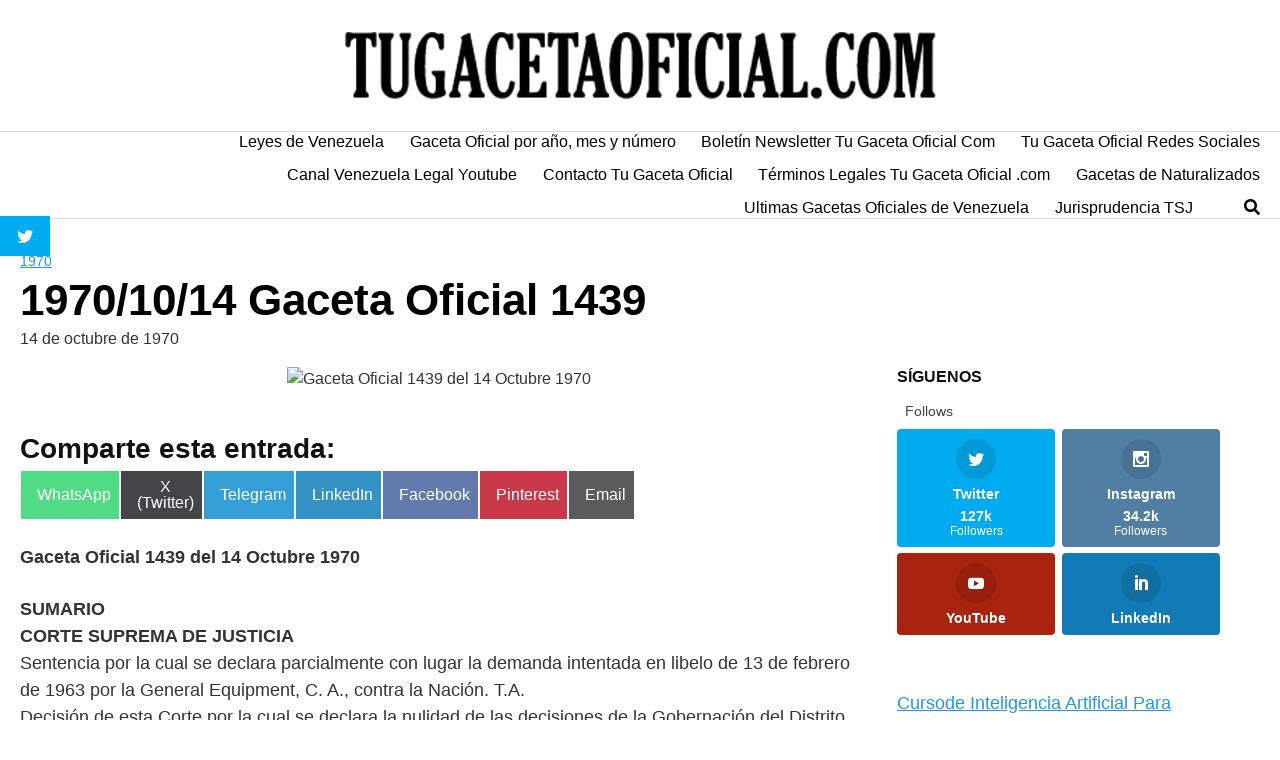

--- FILE ---
content_type: text/html; charset=UTF-8
request_url: https://tugacetaoficial.com/1970-10-14-gaceta-oficial-1439/
body_size: 31040
content:
<!DOCTYPE html><html lang="es" prefix="og: https://ogp.me/ns#"><head><script data-no-optimize="1">var litespeed_docref=sessionStorage.getItem("litespeed_docref");litespeed_docref&&(Object.defineProperty(document,"referrer",{get:function(){return litespeed_docref}}),sessionStorage.removeItem("litespeed_docref"));</script> <meta charset="UTF-8"><meta name="viewport" content="width=device-width, initial-scale=1"><link rel="profile" href="http://gmpg.org/xfn/11"> <script type="litespeed/javascript">var et_site_url='https://tugacetaoficial.com';var et_post_id='613';function et_core_page_resource_fallback(a,b){"undefined"===typeof b&&(b=a.sheet.cssRules&&0===a.sheet.cssRules.length);b&&(a.onerror=null,a.onload=null,a.href?a.href=et_site_url+"/?et_core_page_resource="+a.id+et_post_id:a.src&&(a.src=et_site_url+"/?et_core_page_resource="+a.id+et_post_id))}</script> <title>1970/10/14 Gaceta Oficial 1439 - Gaceta Oficial de Venezuela 2026 - Últimas Noticias y Actualizaciones</title><meta name="description" content="Gaceta Oficial 1439 del 14 Octubre 1970"/><meta name="robots" content="follow, index, max-snippet:-1, max-video-preview:-1, max-image-preview:large"/><link rel="canonical" href="https://tugacetaoficial.com/1970-10-14-gaceta-oficial-1439/" /><meta property="og:locale" content="es_ES" /><meta property="og:type" content="article" /><meta property="og:title" content="1970/10/14 Gaceta Oficial 1439 - Gaceta Oficial de Venezuela 2026 - Últimas Noticias y Actualizaciones" /><meta property="og:description" content="Gaceta Oficial 1439 del 14 Octubre 1970" /><meta property="og:url" content="https://tugacetaoficial.com/1970-10-14-gaceta-oficial-1439/" /><meta property="og:site_name" content="Gaceta Oficial 2024 hoy por Tu Gaceta Oficial 2024" /><meta property="article:publisher" content="https://www.facebook.com/Gaceta-Oficial-VE-1767345766686197" /><meta property="article:author" content="https://www.facebook.com/raymondorta/" /><meta property="article:section" content="1970" /><meta property="og:image" content="https://tugacetaoficial.com/wp-content/uploads/1970/10/images_gacetas_1970_gaceta-oficial-1439_1970.png" /><meta property="og:image:secure_url" content="https://tugacetaoficial.com/wp-content/uploads/1970/10/images_gacetas_1970_gaceta-oficial-1439_1970.png" /><meta property="og:image:width" content="425" /><meta property="og:image:height" content="669" /><meta property="og:image:alt" content="Gaceta Oficial 1439 del 14 Octubre 1970" /><meta property="og:image:type" content="image/png" /><meta property="article:published_time" content="1970-10-14T00:00:00-04:00" /><meta name="twitter:card" content="summary_large_image" /><meta name="twitter:title" content="1970/10/14 Gaceta Oficial 1439 - Gaceta Oficial de Venezuela 2026 - Últimas Noticias y Actualizaciones" /><meta name="twitter:description" content="Gaceta Oficial 1439 del 14 Octubre 1970" /><meta name="twitter:site" content="@gacetaoficial" /><meta name="twitter:creator" content="@gacetaoficial" /><meta name="twitter:image" content="https://tugacetaoficial.com/wp-content/uploads/1970/10/images_gacetas_1970_gaceta-oficial-1439_1970.png" /><meta name="twitter:label1" content="Written by" /><meta name="twitter:data1" content="Tu Gaceta Oficial" /><meta name="twitter:label2" content="Time to read" /><meta name="twitter:data2" content="Less than a minute" /> <script type="application/ld+json" class="rank-math-schema">{"@context":"https://schema.org","@graph":[{"@type":"Place","@id":"https://tugacetaoficial.com/#place","geo":{"@type":"GeoCoordinates","latitude":"10.491336680006647","longitude":" -66.85400791584455"},"hasMap":"https://www.google.com/maps/search/?api=1&amp;query=10.491336680006647, -66.85400791584455","address":{"@type":"PostalAddress","streetAddress":"Multicentro emp del Este Piso 12 Ofc A125 Av Fco de Miranda","addressLocality":"Chacao","addressRegion":"Miranda","postalCode":"1060","addressCountry":"Venezuela"}},{"@type":["LegalService","Organization"],"@id":"https://tugacetaoficial.com/#organization","name":"Interdigital Solutions LLC","url":"https://tugacetaoficial.com","sameAs":["https://www.facebook.com/Gaceta-Oficial-VE-1767345766686197","https://twitter.com/gacetaoficial"],"email":"gacetave@gmail.com","address":{"@type":"PostalAddress","streetAddress":"Multicentro emp del Este Piso 12 Ofc A125 Av Fco de Miranda","addressLocality":"Chacao","addressRegion":"Miranda","postalCode":"1060","addressCountry":"Venezuela"},"logo":{"@type":"ImageObject","@id":"https://tugacetaoficial.com/#logo","url":"https://tugacetaoficial.com/wp-content/uploads/2024/07/TU-GACETA-OFICIAL-COM.jpg","contentUrl":"https://tugacetaoficial.com/wp-content/uploads/2024/07/TU-GACETA-OFICIAL-COM.jpg","caption":"Gaceta Oficial 2024 hoy por Tu Gaceta Oficial 2024","inLanguage":"es","width":"591","height":"67"},"openingHours":["Monday,Tuesday,Wednesday,Thursday,Friday 09:00-17:00"],"legalName":"Interdigital Solutions","location":{"@id":"https://tugacetaoficial.com/#place"},"image":{"@id":"https://tugacetaoficial.com/#logo"},"telephone":"+584242550557"},{"@type":"WebSite","@id":"https://tugacetaoficial.com/#website","url":"https://tugacetaoficial.com","name":"Gaceta Oficial 2024 hoy por Tu Gaceta Oficial 2024","alternateName":"Tu Gaceta Oficial .Com","publisher":{"@id":"https://tugacetaoficial.com/#organization"},"inLanguage":"es"},{"@type":"ImageObject","@id":"https://tugacetaoficial.com/wp-content/uploads/1970/10/images_gacetas_1970_gaceta-oficial-1439_1970.png","url":"https://tugacetaoficial.com/wp-content/uploads/1970/10/images_gacetas_1970_gaceta-oficial-1439_1970.png","width":"425","height":"669","caption":"Gaceta Oficial 1439 del 14 Octubre 1970","inLanguage":"es"},{"@type":"WebPage","@id":"https://tugacetaoficial.com/1970-10-14-gaceta-oficial-1439/#webpage","url":"https://tugacetaoficial.com/1970-10-14-gaceta-oficial-1439/","name":"1970/10/14 Gaceta Oficial 1439 - Gaceta Oficial de Venezuela 2026 - \u00daltimas Noticias y Actualizaciones","datePublished":"1970-10-14T00:00:00-04:00","dateModified":"1970-10-14T00:00:00-04:00","isPartOf":{"@id":"https://tugacetaoficial.com/#website"},"primaryImageOfPage":{"@id":"https://tugacetaoficial.com/wp-content/uploads/1970/10/images_gacetas_1970_gaceta-oficial-1439_1970.png"},"inLanguage":"es"},{"@type":"Person","@id":"https://tugacetaoficial.com/author/supervisor/","name":"Tu Gaceta Oficial","url":"https://tugacetaoficial.com/author/supervisor/","image":{"@type":"ImageObject","@id":"https://tugacetaoficial.com/wp-content/litespeed/avatar/d30849c9ecb58c6223aad525aab318ed.jpg?ver=1769097656","url":"https://tugacetaoficial.com/wp-content/litespeed/avatar/d30849c9ecb58c6223aad525aab318ed.jpg?ver=1769097656","caption":"Tu Gaceta Oficial","inLanguage":"es"},"worksFor":{"@id":"https://tugacetaoficial.com/#organization"}},{"@type":"NewsArticle","headline":"1970/10/14 Gaceta Oficial 1439 - Gaceta Oficial de Venezuela 2026 - \u00daltimas Noticias y Actualizaciones","datePublished":"1970-10-14T00:00:00-04:00","dateModified":"1970-10-14T00:00:00-04:00","author":{"@id":"https://tugacetaoficial.com/author/supervisor/","name":"Tu Gaceta Oficial"},"publisher":{"@id":"https://tugacetaoficial.com/#organization"},"description":"Gaceta Oficial 1439 del 14 Octubre 1970","name":"1970/10/14 Gaceta Oficial 1439 - Gaceta Oficial de Venezuela 2026 - \u00daltimas Noticias y Actualizaciones","@id":"https://tugacetaoficial.com/1970-10-14-gaceta-oficial-1439/#richSnippet","isPartOf":{"@id":"https://tugacetaoficial.com/1970-10-14-gaceta-oficial-1439/#webpage"},"image":{"@id":"https://tugacetaoficial.com/wp-content/uploads/1970/10/images_gacetas_1970_gaceta-oficial-1439_1970.png"},"inLanguage":"es","mainEntityOfPage":{"@id":"https://tugacetaoficial.com/1970-10-14-gaceta-oficial-1439/#webpage"}}]}</script> <link rel='dns-prefetch' href='//fonts.googleapis.com' /><link rel="alternate" type="application/rss+xml" title="Gaceta Oficial de Venezuela 2026 - Últimas Noticias y Actualizaciones &raquo; Feed" href="https://tugacetaoficial.com/feed/" /><link rel="alternate" type="application/rss+xml" title="Gaceta Oficial de Venezuela 2026 - Últimas Noticias y Actualizaciones &raquo; Feed de los comentarios" href="https://tugacetaoficial.com/comments/feed/" /><style id='wp-img-auto-sizes-contain-inline-css' type='text/css'>img:is([sizes=auto i],[sizes^="auto," i]){contain-intrinsic-size:3000px 1500px}
/*# sourceURL=wp-img-auto-sizes-contain-inline-css */</style><link data-optimized="2" rel="stylesheet" href="https://tugacetaoficial.com/wp-content/litespeed/css/2ffa627a349b5e73dd1d76209cd8c185.css?ver=d65e0" /><style id='wp-block-image-inline-css' type='text/css'>.wp-block-image>a,.wp-block-image>figure>a{display:inline-block}.wp-block-image img{box-sizing:border-box;height:auto;max-width:100%;vertical-align:bottom}@media not (prefers-reduced-motion){.wp-block-image img.hide{visibility:hidden}.wp-block-image img.show{animation:show-content-image .4s}}.wp-block-image[style*=border-radius] img,.wp-block-image[style*=border-radius]>a{border-radius:inherit}.wp-block-image.has-custom-border img{box-sizing:border-box}.wp-block-image.aligncenter{text-align:center}.wp-block-image.alignfull>a,.wp-block-image.alignwide>a{width:100%}.wp-block-image.alignfull img,.wp-block-image.alignwide img{height:auto;width:100%}.wp-block-image .aligncenter,.wp-block-image .alignleft,.wp-block-image .alignright,.wp-block-image.aligncenter,.wp-block-image.alignleft,.wp-block-image.alignright{display:table}.wp-block-image .aligncenter>figcaption,.wp-block-image .alignleft>figcaption,.wp-block-image .alignright>figcaption,.wp-block-image.aligncenter>figcaption,.wp-block-image.alignleft>figcaption,.wp-block-image.alignright>figcaption{caption-side:bottom;display:table-caption}.wp-block-image .alignleft{float:left;margin:.5em 1em .5em 0}.wp-block-image .alignright{float:right;margin:.5em 0 .5em 1em}.wp-block-image .aligncenter{margin-left:auto;margin-right:auto}.wp-block-image :where(figcaption){margin-bottom:1em;margin-top:.5em}.wp-block-image.is-style-circle-mask img{border-radius:9999px}@supports ((-webkit-mask-image:none) or (mask-image:none)) or (-webkit-mask-image:none){.wp-block-image.is-style-circle-mask img{border-radius:0;-webkit-mask-image:url('data:image/svg+xml;utf8,<svg viewBox="0 0 100 100" xmlns="http://www.w3.org/2000/svg"><circle cx="50" cy="50" r="50"/></svg>');mask-image:url('data:image/svg+xml;utf8,<svg viewBox="0 0 100 100" xmlns="http://www.w3.org/2000/svg"><circle cx="50" cy="50" r="50"/></svg>');mask-mode:alpha;-webkit-mask-position:center;mask-position:center;-webkit-mask-repeat:no-repeat;mask-repeat:no-repeat;-webkit-mask-size:contain;mask-size:contain}}:root :where(.wp-block-image.is-style-rounded img,.wp-block-image .is-style-rounded img){border-radius:9999px}.wp-block-image figure{margin:0}.wp-lightbox-container{display:flex;flex-direction:column;position:relative}.wp-lightbox-container img{cursor:zoom-in}.wp-lightbox-container img:hover+button{opacity:1}.wp-lightbox-container button{align-items:center;backdrop-filter:blur(16px) saturate(180%);background-color:#5a5a5a40;border:none;border-radius:4px;cursor:zoom-in;display:flex;height:20px;justify-content:center;opacity:0;padding:0;position:absolute;right:16px;text-align:center;top:16px;width:20px;z-index:100}@media not (prefers-reduced-motion){.wp-lightbox-container button{transition:opacity .2s ease}}.wp-lightbox-container button:focus-visible{outline:3px auto #5a5a5a40;outline:3px auto -webkit-focus-ring-color;outline-offset:3px}.wp-lightbox-container button:hover{cursor:pointer;opacity:1}.wp-lightbox-container button:focus{opacity:1}.wp-lightbox-container button:focus,.wp-lightbox-container button:hover,.wp-lightbox-container button:not(:hover):not(:active):not(.has-background){background-color:#5a5a5a40;border:none}.wp-lightbox-overlay{box-sizing:border-box;cursor:zoom-out;height:100vh;left:0;overflow:hidden;position:fixed;top:0;visibility:hidden;width:100%;z-index:100000}.wp-lightbox-overlay .close-button{align-items:center;cursor:pointer;display:flex;justify-content:center;min-height:40px;min-width:40px;padding:0;position:absolute;right:calc(env(safe-area-inset-right) + 16px);top:calc(env(safe-area-inset-top) + 16px);z-index:5000000}.wp-lightbox-overlay .close-button:focus,.wp-lightbox-overlay .close-button:hover,.wp-lightbox-overlay .close-button:not(:hover):not(:active):not(.has-background){background:none;border:none}.wp-lightbox-overlay .lightbox-image-container{height:var(--wp--lightbox-container-height);left:50%;overflow:hidden;position:absolute;top:50%;transform:translate(-50%,-50%);transform-origin:top left;width:var(--wp--lightbox-container-width);z-index:9999999999}.wp-lightbox-overlay .wp-block-image{align-items:center;box-sizing:border-box;display:flex;height:100%;justify-content:center;margin:0;position:relative;transform-origin:0 0;width:100%;z-index:3000000}.wp-lightbox-overlay .wp-block-image img{height:var(--wp--lightbox-image-height);min-height:var(--wp--lightbox-image-height);min-width:var(--wp--lightbox-image-width);width:var(--wp--lightbox-image-width)}.wp-lightbox-overlay .wp-block-image figcaption{display:none}.wp-lightbox-overlay button{background:none;border:none}.wp-lightbox-overlay .scrim{background-color:#fff;height:100%;opacity:.9;position:absolute;width:100%;z-index:2000000}.wp-lightbox-overlay.active{visibility:visible}@media not (prefers-reduced-motion){.wp-lightbox-overlay.active{animation:turn-on-visibility .25s both}.wp-lightbox-overlay.active img{animation:turn-on-visibility .35s both}.wp-lightbox-overlay.show-closing-animation:not(.active){animation:turn-off-visibility .35s both}.wp-lightbox-overlay.show-closing-animation:not(.active) img{animation:turn-off-visibility .25s both}.wp-lightbox-overlay.zoom.active{animation:none;opacity:1;visibility:visible}.wp-lightbox-overlay.zoom.active .lightbox-image-container{animation:lightbox-zoom-in .4s}.wp-lightbox-overlay.zoom.active .lightbox-image-container img{animation:none}.wp-lightbox-overlay.zoom.active .scrim{animation:turn-on-visibility .4s forwards}.wp-lightbox-overlay.zoom.show-closing-animation:not(.active){animation:none}.wp-lightbox-overlay.zoom.show-closing-animation:not(.active) .lightbox-image-container{animation:lightbox-zoom-out .4s}.wp-lightbox-overlay.zoom.show-closing-animation:not(.active) .lightbox-image-container img{animation:none}.wp-lightbox-overlay.zoom.show-closing-animation:not(.active) .scrim{animation:turn-off-visibility .4s forwards}}@keyframes show-content-image{0%{visibility:hidden}99%{visibility:hidden}to{visibility:visible}}@keyframes turn-on-visibility{0%{opacity:0}to{opacity:1}}@keyframes turn-off-visibility{0%{opacity:1;visibility:visible}99%{opacity:0;visibility:visible}to{opacity:0;visibility:hidden}}@keyframes lightbox-zoom-in{0%{transform:translate(calc((-100vw + var(--wp--lightbox-scrollbar-width))/2 + var(--wp--lightbox-initial-left-position)),calc(-50vh + var(--wp--lightbox-initial-top-position))) scale(var(--wp--lightbox-scale))}to{transform:translate(-50%,-50%) scale(1)}}@keyframes lightbox-zoom-out{0%{transform:translate(-50%,-50%) scale(1);visibility:visible}99%{visibility:visible}to{transform:translate(calc((-100vw + var(--wp--lightbox-scrollbar-width))/2 + var(--wp--lightbox-initial-left-position)),calc(-50vh + var(--wp--lightbox-initial-top-position))) scale(var(--wp--lightbox-scale));visibility:hidden}}
/*# sourceURL=https://tugacetaoficial.com/wp-includes/blocks/image/style.min.css */</style><style id='wp-block-rss-inline-css' type='text/css'>ul.wp-block-rss.alignleft{margin-right:2em}ul.wp-block-rss.alignright{margin-left:2em}ul.wp-block-rss.is-grid{display:flex;flex-wrap:wrap;padding:0}ul.wp-block-rss.is-grid li{margin:0 1em 1em 0;width:100%}@media (min-width:600px){ul.wp-block-rss.columns-2 li{width:calc(50% - 1em)}ul.wp-block-rss.columns-3 li{width:calc(33.33333% - 1em)}ul.wp-block-rss.columns-4 li{width:calc(25% - 1em)}ul.wp-block-rss.columns-5 li{width:calc(20% - 1em)}ul.wp-block-rss.columns-6 li{width:calc(16.66667% - 1em)}}.wp-block-rss__item-author,.wp-block-rss__item-publish-date{display:block;font-size:.8125em}.wp-block-rss{box-sizing:border-box;list-style:none;padding:0}
/*# sourceURL=https://tugacetaoficial.com/wp-includes/blocks/rss/style.min.css */</style><style id='wp-block-search-inline-css' type='text/css'>.wp-block-search__button{margin-left:10px;word-break:normal}.wp-block-search__button.has-icon{line-height:0}.wp-block-search__button svg{height:1.25em;min-height:24px;min-width:24px;width:1.25em;fill:currentColor;vertical-align:text-bottom}:where(.wp-block-search__button){border:1px solid #ccc;padding:6px 10px}.wp-block-search__inside-wrapper{display:flex;flex:auto;flex-wrap:nowrap;max-width:100%}.wp-block-search__label{width:100%}.wp-block-search.wp-block-search__button-only .wp-block-search__button{box-sizing:border-box;display:flex;flex-shrink:0;justify-content:center;margin-left:0;max-width:100%}.wp-block-search.wp-block-search__button-only .wp-block-search__inside-wrapper{min-width:0!important;transition-property:width}.wp-block-search.wp-block-search__button-only .wp-block-search__input{flex-basis:100%;transition-duration:.3s}.wp-block-search.wp-block-search__button-only.wp-block-search__searchfield-hidden,.wp-block-search.wp-block-search__button-only.wp-block-search__searchfield-hidden .wp-block-search__inside-wrapper{overflow:hidden}.wp-block-search.wp-block-search__button-only.wp-block-search__searchfield-hidden .wp-block-search__input{border-left-width:0!important;border-right-width:0!important;flex-basis:0;flex-grow:0;margin:0;min-width:0!important;padding-left:0!important;padding-right:0!important;width:0!important}:where(.wp-block-search__input){appearance:none;border:1px solid #949494;flex-grow:1;font-family:inherit;font-size:inherit;font-style:inherit;font-weight:inherit;letter-spacing:inherit;line-height:inherit;margin-left:0;margin-right:0;min-width:3rem;padding:8px;text-decoration:unset!important;text-transform:inherit}:where(.wp-block-search__button-inside .wp-block-search__inside-wrapper){background-color:#fff;border:1px solid #949494;box-sizing:border-box;padding:4px}:where(.wp-block-search__button-inside .wp-block-search__inside-wrapper) .wp-block-search__input{border:none;border-radius:0;padding:0 4px}:where(.wp-block-search__button-inside .wp-block-search__inside-wrapper) .wp-block-search__input:focus{outline:none}:where(.wp-block-search__button-inside .wp-block-search__inside-wrapper) :where(.wp-block-search__button){padding:4px 8px}.wp-block-search.aligncenter .wp-block-search__inside-wrapper{margin:auto}.wp-block[data-align=right] .wp-block-search.wp-block-search__button-only .wp-block-search__inside-wrapper{float:right}
/*# sourceURL=https://tugacetaoficial.com/wp-includes/blocks/search/style.min.css */</style><style id='global-styles-inline-css' type='text/css'>:root{--wp--preset--aspect-ratio--square: 1;--wp--preset--aspect-ratio--4-3: 4/3;--wp--preset--aspect-ratio--3-4: 3/4;--wp--preset--aspect-ratio--3-2: 3/2;--wp--preset--aspect-ratio--2-3: 2/3;--wp--preset--aspect-ratio--16-9: 16/9;--wp--preset--aspect-ratio--9-16: 9/16;--wp--preset--color--black: #000000;--wp--preset--color--cyan-bluish-gray: #abb8c3;--wp--preset--color--white: #ffffff;--wp--preset--color--pale-pink: #f78da7;--wp--preset--color--vivid-red: #cf2e2e;--wp--preset--color--luminous-vivid-orange: #ff6900;--wp--preset--color--luminous-vivid-amber: #fcb900;--wp--preset--color--light-green-cyan: #7bdcb5;--wp--preset--color--vivid-green-cyan: #00d084;--wp--preset--color--pale-cyan-blue: #8ed1fc;--wp--preset--color--vivid-cyan-blue: #0693e3;--wp--preset--color--vivid-purple: #9b51e0;--wp--preset--gradient--vivid-cyan-blue-to-vivid-purple: linear-gradient(135deg,rgb(6,147,227) 0%,rgb(155,81,224) 100%);--wp--preset--gradient--light-green-cyan-to-vivid-green-cyan: linear-gradient(135deg,rgb(122,220,180) 0%,rgb(0,208,130) 100%);--wp--preset--gradient--luminous-vivid-amber-to-luminous-vivid-orange: linear-gradient(135deg,rgb(252,185,0) 0%,rgb(255,105,0) 100%);--wp--preset--gradient--luminous-vivid-orange-to-vivid-red: linear-gradient(135deg,rgb(255,105,0) 0%,rgb(207,46,46) 100%);--wp--preset--gradient--very-light-gray-to-cyan-bluish-gray: linear-gradient(135deg,rgb(238,238,238) 0%,rgb(169,184,195) 100%);--wp--preset--gradient--cool-to-warm-spectrum: linear-gradient(135deg,rgb(74,234,220) 0%,rgb(151,120,209) 20%,rgb(207,42,186) 40%,rgb(238,44,130) 60%,rgb(251,105,98) 80%,rgb(254,248,76) 100%);--wp--preset--gradient--blush-light-purple: linear-gradient(135deg,rgb(255,206,236) 0%,rgb(152,150,240) 100%);--wp--preset--gradient--blush-bordeaux: linear-gradient(135deg,rgb(254,205,165) 0%,rgb(254,45,45) 50%,rgb(107,0,62) 100%);--wp--preset--gradient--luminous-dusk: linear-gradient(135deg,rgb(255,203,112) 0%,rgb(199,81,192) 50%,rgb(65,88,208) 100%);--wp--preset--gradient--pale-ocean: linear-gradient(135deg,rgb(255,245,203) 0%,rgb(182,227,212) 50%,rgb(51,167,181) 100%);--wp--preset--gradient--electric-grass: linear-gradient(135deg,rgb(202,248,128) 0%,rgb(113,206,126) 100%);--wp--preset--gradient--midnight: linear-gradient(135deg,rgb(2,3,129) 0%,rgb(40,116,252) 100%);--wp--preset--font-size--small: 13px;--wp--preset--font-size--medium: 20px;--wp--preset--font-size--large: 36px;--wp--preset--font-size--x-large: 42px;--wp--preset--spacing--20: 0.44rem;--wp--preset--spacing--30: 0.67rem;--wp--preset--spacing--40: 1rem;--wp--preset--spacing--50: 1.5rem;--wp--preset--spacing--60: 2.25rem;--wp--preset--spacing--70: 3.38rem;--wp--preset--spacing--80: 5.06rem;--wp--preset--shadow--natural: 6px 6px 9px rgba(0, 0, 0, 0.2);--wp--preset--shadow--deep: 12px 12px 50px rgba(0, 0, 0, 0.4);--wp--preset--shadow--sharp: 6px 6px 0px rgba(0, 0, 0, 0.2);--wp--preset--shadow--outlined: 6px 6px 0px -3px rgb(255, 255, 255), 6px 6px rgb(0, 0, 0);--wp--preset--shadow--crisp: 6px 6px 0px rgb(0, 0, 0);}:where(.is-layout-flex){gap: 0.5em;}:where(.is-layout-grid){gap: 0.5em;}body .is-layout-flex{display: flex;}.is-layout-flex{flex-wrap: wrap;align-items: center;}.is-layout-flex > :is(*, div){margin: 0;}body .is-layout-grid{display: grid;}.is-layout-grid > :is(*, div){margin: 0;}:where(.wp-block-columns.is-layout-flex){gap: 2em;}:where(.wp-block-columns.is-layout-grid){gap: 2em;}:where(.wp-block-post-template.is-layout-flex){gap: 1.25em;}:where(.wp-block-post-template.is-layout-grid){gap: 1.25em;}.has-black-color{color: var(--wp--preset--color--black) !important;}.has-cyan-bluish-gray-color{color: var(--wp--preset--color--cyan-bluish-gray) !important;}.has-white-color{color: var(--wp--preset--color--white) !important;}.has-pale-pink-color{color: var(--wp--preset--color--pale-pink) !important;}.has-vivid-red-color{color: var(--wp--preset--color--vivid-red) !important;}.has-luminous-vivid-orange-color{color: var(--wp--preset--color--luminous-vivid-orange) !important;}.has-luminous-vivid-amber-color{color: var(--wp--preset--color--luminous-vivid-amber) !important;}.has-light-green-cyan-color{color: var(--wp--preset--color--light-green-cyan) !important;}.has-vivid-green-cyan-color{color: var(--wp--preset--color--vivid-green-cyan) !important;}.has-pale-cyan-blue-color{color: var(--wp--preset--color--pale-cyan-blue) !important;}.has-vivid-cyan-blue-color{color: var(--wp--preset--color--vivid-cyan-blue) !important;}.has-vivid-purple-color{color: var(--wp--preset--color--vivid-purple) !important;}.has-black-background-color{background-color: var(--wp--preset--color--black) !important;}.has-cyan-bluish-gray-background-color{background-color: var(--wp--preset--color--cyan-bluish-gray) !important;}.has-white-background-color{background-color: var(--wp--preset--color--white) !important;}.has-pale-pink-background-color{background-color: var(--wp--preset--color--pale-pink) !important;}.has-vivid-red-background-color{background-color: var(--wp--preset--color--vivid-red) !important;}.has-luminous-vivid-orange-background-color{background-color: var(--wp--preset--color--luminous-vivid-orange) !important;}.has-luminous-vivid-amber-background-color{background-color: var(--wp--preset--color--luminous-vivid-amber) !important;}.has-light-green-cyan-background-color{background-color: var(--wp--preset--color--light-green-cyan) !important;}.has-vivid-green-cyan-background-color{background-color: var(--wp--preset--color--vivid-green-cyan) !important;}.has-pale-cyan-blue-background-color{background-color: var(--wp--preset--color--pale-cyan-blue) !important;}.has-vivid-cyan-blue-background-color{background-color: var(--wp--preset--color--vivid-cyan-blue) !important;}.has-vivid-purple-background-color{background-color: var(--wp--preset--color--vivid-purple) !important;}.has-black-border-color{border-color: var(--wp--preset--color--black) !important;}.has-cyan-bluish-gray-border-color{border-color: var(--wp--preset--color--cyan-bluish-gray) !important;}.has-white-border-color{border-color: var(--wp--preset--color--white) !important;}.has-pale-pink-border-color{border-color: var(--wp--preset--color--pale-pink) !important;}.has-vivid-red-border-color{border-color: var(--wp--preset--color--vivid-red) !important;}.has-luminous-vivid-orange-border-color{border-color: var(--wp--preset--color--luminous-vivid-orange) !important;}.has-luminous-vivid-amber-border-color{border-color: var(--wp--preset--color--luminous-vivid-amber) !important;}.has-light-green-cyan-border-color{border-color: var(--wp--preset--color--light-green-cyan) !important;}.has-vivid-green-cyan-border-color{border-color: var(--wp--preset--color--vivid-green-cyan) !important;}.has-pale-cyan-blue-border-color{border-color: var(--wp--preset--color--pale-cyan-blue) !important;}.has-vivid-cyan-blue-border-color{border-color: var(--wp--preset--color--vivid-cyan-blue) !important;}.has-vivid-purple-border-color{border-color: var(--wp--preset--color--vivid-purple) !important;}.has-vivid-cyan-blue-to-vivid-purple-gradient-background{background: var(--wp--preset--gradient--vivid-cyan-blue-to-vivid-purple) !important;}.has-light-green-cyan-to-vivid-green-cyan-gradient-background{background: var(--wp--preset--gradient--light-green-cyan-to-vivid-green-cyan) !important;}.has-luminous-vivid-amber-to-luminous-vivid-orange-gradient-background{background: var(--wp--preset--gradient--luminous-vivid-amber-to-luminous-vivid-orange) !important;}.has-luminous-vivid-orange-to-vivid-red-gradient-background{background: var(--wp--preset--gradient--luminous-vivid-orange-to-vivid-red) !important;}.has-very-light-gray-to-cyan-bluish-gray-gradient-background{background: var(--wp--preset--gradient--very-light-gray-to-cyan-bluish-gray) !important;}.has-cool-to-warm-spectrum-gradient-background{background: var(--wp--preset--gradient--cool-to-warm-spectrum) !important;}.has-blush-light-purple-gradient-background{background: var(--wp--preset--gradient--blush-light-purple) !important;}.has-blush-bordeaux-gradient-background{background: var(--wp--preset--gradient--blush-bordeaux) !important;}.has-luminous-dusk-gradient-background{background: var(--wp--preset--gradient--luminous-dusk) !important;}.has-pale-ocean-gradient-background{background: var(--wp--preset--gradient--pale-ocean) !important;}.has-electric-grass-gradient-background{background: var(--wp--preset--gradient--electric-grass) !important;}.has-midnight-gradient-background{background: var(--wp--preset--gradient--midnight) !important;}.has-small-font-size{font-size: var(--wp--preset--font-size--small) !important;}.has-medium-font-size{font-size: var(--wp--preset--font-size--medium) !important;}.has-large-font-size{font-size: var(--wp--preset--font-size--large) !important;}.has-x-large-font-size{font-size: var(--wp--preset--font-size--x-large) !important;}
/*# sourceURL=global-styles-inline-css */</style><style id='classic-theme-styles-inline-css' type='text/css'>/*! This file is auto-generated */
.wp-block-button__link{color:#fff;background-color:#32373c;border-radius:9999px;box-shadow:none;text-decoration:none;padding:calc(.667em + 2px) calc(1.333em + 2px);font-size:1.125em}.wp-block-file__button{background:#32373c;color:#fff;text-decoration:none}
/*# sourceURL=/wp-includes/css/classic-themes.min.css */</style><style id='scriptlesssocialsharing-inline-css' type='text/css'>.scriptlesssocialsharing__buttons a.button { padding: 8px; flex: 0; }
/*# sourceURL=scriptlesssocialsharing-inline-css */</style><style id='orbital-style-inline-css' type='text/css'>.primary-menu li.menu-item-has-children:focus > ul, .primary-menu li.menu-item-has-children.focus > ul {
                    right: 0;
                    opacity: 1;
                    transform: translateY(0);
                    transition: opacity 0.15s linear, transform 0.15s linear;
                }
               
            
/*# sourceURL=orbital-style-inline-css */</style> <script type="litespeed/javascript" data-src="https://tugacetaoficial.com/wp-includes/js/jquery/jquery.min.js" id="jquery-core-js"></script> <link rel="EditURI" type="application/rsd+xml" title="RSD" href="https://tugacetaoficial.com/xmlrpc.php?rsd" /><link rel='shortlink' href='https://tugacetaoficial.com/?p=613' /><style type="text/css" id="et-social-custom-css"></style><link rel="preload" href="https://tugacetaoficial.com/wp-content/plugins/monarch/core/admin/fonts/modules.ttf" as="font" crossorigin="anonymous"><style>@media(min-width: 48rem){

            .container {
                width: 79.5rem;
            }

            .entry-content {
                max-width: 67.5%;
                flex-basis: 67.5%;
            }

            .entry-aside {
                max-width: 32.5%;
                flex-basis: 32.5%;
                order: 0;
                -ms-flex-order: 0;

            }

        }


                a {
                color: #2196f3;
            }

        

                .site-header {
                background-color: #ffffff;
            }

        
                .site-header a {
                color: ;
            }

            @media(min-width: 1040px){
                .site-navbar .menu-item-has-children:after {
                    border-color: ;
                }
            }</style><style></style> <script id="google_gtagjs" type="litespeed/javascript" data-src="https://www.googletagmanager.com/gtag/js?id=G-E0H2K4L16F"></script> <script id="google_gtagjs-inline" type="litespeed/javascript">window.dataLayer=window.dataLayer||[];function gtag(){dataLayer.push(arguments)}gtag('js',new Date());gtag('config','G-E0H2K4L16F',{})</script> <link rel="icon" href="https://tugacetaoficial.com/wp-content/uploads/2024/04/cropped-11-12-2022-32x32.jpg" sizes="32x32" /><link rel="icon" href="https://tugacetaoficial.com/wp-content/uploads/2024/04/cropped-11-12-2022-192x192.jpg" sizes="192x192" /><link rel="apple-touch-icon" href="https://tugacetaoficial.com/wp-content/uploads/2024/04/cropped-11-12-2022-180x180.jpg" /><meta name="msapplication-TileImage" content="https://tugacetaoficial.com/wp-content/uploads/2024/04/cropped-11-12-2022-270x270.jpg" /></head><body class="wp-singular post-template-default single single-post postid-613 single-format-standard wp-theme-hostinger-affiliate-theme et_monarch layout-menu-orbital">
<a class="screen-reader-text" href="#content">Skip to content</a><div class="header-image">
<a href="https://tugacetaoficial.com/" rel="home">
<img data-lazyloaded="1" src="[data-uri]" data-src="https://tugacetaoficial.com/wp-content/uploads/2024/07/cropped-TU-GACETA-OFICIAL-COM.jpg.webp" width="591" height="67" alt="Gaceta Oficial de Venezuela 2026 &#8211; Últimas Noticias y Actualizaciones">
</a></div><header class="site-header with-header center-navbar"><div class="container header-inner">
<button class="toggle nav-toggle mobile-nav-toggle  orbitalMenu-fixed" data-toggle-target=".menu-modal" data-toggle-body-class="showing-menu-modal" aria-expanded="false" data-set-focus=".close-nav-toggle">
<span class="toggle-inner"><div class="site-nav-trigger">
<span></span></div>
<span class="toggle-text">Menu</span>
</span>
</button><div class="header-navigation-wrapper"><nav class="primary-menu-wrapper" aria-label="Horizontal" role="navigation"><ul class="primary-menu reset-list-style"><li id="menu-item-6073" class="menu-item menu-item-type-custom menu-item-object-custom menu-item-6073"><a href="https://tugacetaoficial.com/leyes/">Leyes de Venezuela</a></li><li id="menu-item-8424" class="menu-item menu-item-type-post_type menu-item-object-page menu-item-8424"><a href="https://tugacetaoficial.com/gacetas-oficiales-por-ano-mes-y-numero/">Gaceta Oficial por año, mes y número</a></li><li id="menu-item-8576" class="menu-item menu-item-type-post_type menu-item-object-page menu-item-8576"><a href="https://tugacetaoficial.com/boletin-newsletter-tu-gaceta-oficial-com/">Boletín Newsletter Tu Gaceta Oficial Com</a></li><li id="menu-item-8642" class="menu-item menu-item-type-post_type menu-item-object-page menu-item-8642"><a href="https://tugacetaoficial.com/tu-gaceta-oficial-redes-sociales/">Tu Gaceta Oficial Redes Sociales</a></li><li id="menu-item-9182" class="menu-item menu-item-type-post_type menu-item-object-page menu-item-9182"><a href="https://tugacetaoficial.com/canal-venezuela-legal-youtube-2023/">Canal Venezuela Legal Youtube</a></li><li id="menu-item-8207" class="menu-item menu-item-type-post_type menu-item-object-page menu-item-8207"><a href="https://tugacetaoficial.com/contacto-gaceta-oficial/">Contacto Tu Gaceta Oficial</a></li><li id="menu-item-7505" class="menu-item menu-item-type-post_type menu-item-object-page menu-item-7505"><a href="https://tugacetaoficial.com/leyes-venezuela-gaceta-oficial/gaceta-oficial/">Términos Legales Tu Gaceta Oficial .com</a></li><li id="menu-item-10803" class="menu-item menu-item-type-post_type menu-item-object-page menu-item-10803"><a href="https://tugacetaoficial.com/gacetas-oficiales-naturalizados/">Gacetas de Naturalizados</a></li><li id="menu-item-11628" class="menu-item menu-item-type-post_type menu-item-object-page menu-item-11628"><a href="https://tugacetaoficial.com/ultimas-gacetas-oficiales-de-venezuela/">Ultimas Gacetas Oficiales de Venezuela</a></li><li id="menu-item-10811" class="menu-item menu-item-type-custom menu-item-object-custom menu-item-10811"><a target="_blank" href="https://tugacetaoficial.com/jurisprudencia/">Jurisprudencia TSJ</a></li><li style="position:relative;" class="menu-item menu-item-gtranslate"><div style="position:absolute;white-space:nowrap;" id="gtranslate_menu_wrapper_68180"></div></li><li class="menu-item search-item">    <a href="#" onclick="orbital_expand_navbar()" class="text-center"><svg class="svg-inline--fa fa-search fa-w-16 fa-sm" aria-hidden="true" focusable="false" data-prefix="fa" data-icon="search" role="img" xmlns="http://www.w3.org/2000/svg" viewBox="0 0 512 512" data-fa-i2svg=""><path fill="currentColor" d="M505 442.7L405.3 343c-4.5-4.5-10.6-7-17-7H372c27.6-35.3 44-79.7 44-128C416 93.1 322.9 0 208 0S0 93.1 0 208s93.1 208 208 208c48.3 0 92.7-16.4 128-44v16.3c0 6.4 2.5 12.5 7 17l99.7 99.7c9.4 9.4 24.6 9.4 33.9 0l28.3-28.3c9.4-9.4 9.4-24.6.1-34zM208 336c-70.7 0-128-57.2-128-128 0-70.7 57.2-128 128-128 70.7 0 128 57.2 128 128 0 70.7-57.2 128-128 128z"></path></svg></a></li></ul></nav></div></div></header><div class="menu-modal cover-modal header-footer-group" data-modal-target-string=".menu-modal"><div class="menu-modal-inner modal-inner"><div class="menu-wrapper section-inner"><div class="menu-top"><button class="toggle close-nav-toggle fill-children-current-color" data-toggle-target=".menu-modal" data-toggle-body-class="showing-menu-modal" aria-expanded="false" data-set-focus=".menu-modal">
<span class="toggle-text">Close Menu</span>
X
</button><nav class="mobile-menu" aria-label="Mobile" role="navigation"><ul class="modal-menu reset-list-style"><li class="menu-item menu-item-type-custom menu-item-object-custom menu-item-6073"><div class="ancestor-wrapper"><a href="https://tugacetaoficial.com/leyes/">Leyes de Venezuela</a></div></li><li class="menu-item menu-item-type-post_type menu-item-object-page menu-item-8424"><div class="ancestor-wrapper"><a href="https://tugacetaoficial.com/gacetas-oficiales-por-ano-mes-y-numero/">Gaceta Oficial por año, mes y número</a></div></li><li class="menu-item menu-item-type-post_type menu-item-object-page menu-item-8576"><div class="ancestor-wrapper"><a href="https://tugacetaoficial.com/boletin-newsletter-tu-gaceta-oficial-com/">Boletín Newsletter Tu Gaceta Oficial Com</a></div></li><li class="menu-item menu-item-type-post_type menu-item-object-page menu-item-8642"><div class="ancestor-wrapper"><a href="https://tugacetaoficial.com/tu-gaceta-oficial-redes-sociales/">Tu Gaceta Oficial Redes Sociales</a></div></li><li class="menu-item menu-item-type-post_type menu-item-object-page menu-item-9182"><div class="ancestor-wrapper"><a href="https://tugacetaoficial.com/canal-venezuela-legal-youtube-2023/">Canal Venezuela Legal Youtube</a></div></li><li class="menu-item menu-item-type-post_type menu-item-object-page menu-item-8207"><div class="ancestor-wrapper"><a href="https://tugacetaoficial.com/contacto-gaceta-oficial/">Contacto Tu Gaceta Oficial</a></div></li><li class="menu-item menu-item-type-post_type menu-item-object-page menu-item-7505"><div class="ancestor-wrapper"><a href="https://tugacetaoficial.com/leyes-venezuela-gaceta-oficial/gaceta-oficial/">Términos Legales Tu Gaceta Oficial .com</a></div></li><li class="menu-item menu-item-type-post_type menu-item-object-page menu-item-10803"><div class="ancestor-wrapper"><a href="https://tugacetaoficial.com/gacetas-oficiales-naturalizados/">Gacetas de Naturalizados</a></div></li><li class="menu-item menu-item-type-post_type menu-item-object-page menu-item-11628"><div class="ancestor-wrapper"><a href="https://tugacetaoficial.com/ultimas-gacetas-oficiales-de-venezuela/">Ultimas Gacetas Oficiales de Venezuela</a></div></li><li class="menu-item menu-item-type-custom menu-item-object-custom menu-item-10811"><div class="ancestor-wrapper"><a target="_blank" href="https://tugacetaoficial.com/jurisprudencia/">Jurisprudencia TSJ</a></div></li><li style="position:relative;" class="menu-item menu-item-gtranslate"><div style="position:absolute;white-space:nowrap;" id="gtranslate_menu_wrapper_16918"></div></li><li class="menu-item search-item">    <a href="#" onclick="orbital_expand_navbar()" class="text-center"><svg class="svg-inline--fa fa-search fa-w-16 fa-sm" aria-hidden="true" focusable="false" data-prefix="fa" data-icon="search" role="img" xmlns="http://www.w3.org/2000/svg" viewBox="0 0 512 512" data-fa-i2svg=""><path fill="currentColor" d="M505 442.7L405.3 343c-4.5-4.5-10.6-7-17-7H372c27.6-35.3 44-79.7 44-128C416 93.1 322.9 0 208 0S0 93.1 0 208s93.1 208 208 208c48.3 0 92.7-16.4 128-44v16.3c0 6.4 2.5 12.5 7 17l99.7 99.7c9.4 9.4 24.6 9.4 33.9 0l28.3-28.3c9.4-9.4 9.4-24.6.1-34zM208 336c-70.7 0-128-57.2-128-128 0-70.7 57.2-128 128-128 70.7 0 128 57.2 128 128 0 70.7-57.2 128-128 128z"></path></svg></a></li></ul></nav></div></div></div></div><style>.navbar-form input:not([type="submit"]):not([type="radio"]):not([type="checkbox"]):not([type="file"]){
		border: none;
		border-radius: 0;
		padding: 0.5rem;
	}

	.navbar-form  .btn-search-form  {
		border-radius: 0;
		box-shadow: none;
		background-color: #0367bf;
	}

	.navbar-form {
		display: none;
		padding: 1rem;
		background: #0267bf;
		margin-top: 1rem;
	}

	.expand-searchform {
		display: flex;
		z-index: 1000000;
		padding-right: 1rem;
	}

	.expand-searchform .search-input{
		flex-grow: 1;
		margin-right: 0.5rem;
	}</style><div class="container"><form id="search-navbar" role="search" method="get" class="search-form navbar-form" action="https://tugacetaoficial.com/"><div class="search-input">
<input id="search-input" type="search" class="search-field" placeholder="Search for:" value="" name="s" title="Search for:" /></div><div class="search-submit">
<button type="submit" class="btn btn-primary btn-search-form"><svg class="svg-inline--fa fa-search fa-w-16 fa-sm" aria-hidden="true" focusable="false" data-prefix="fa" data-icon="search" role="img" xmlns="http://www.w3.org/2000/svg" viewBox="0 0 512 512" data-fa-i2svg=""><path fill="currentColor" d="M505 442.7L405.3 343c-4.5-4.5-10.6-7-17-7H372c27.6-35.3 44-79.7 44-128C416 93.1 322.9 0 208 0S0 93.1 0 208s93.1 208 208 208c48.3 0 92.7-16.4 128-44v16.3c0 6.4 2.5 12.5 7 17l99.7 99.7c9.4 9.4 24.6 9.4 33.9 0l28.3-28.3c9.4-9.4 9.4-24.6.1-34zM208 336c-70.7 0-128-57.2-128-128 0-70.7 57.2-128 128-128 70.7 0 128 57.2 128 128 0 70.7-57.2 128-128 128z"></path></svg></button></div></form></div><main id="content" class="site-main post-613 post type-post status-publish format-standard has-post-thumbnail category-5"><header class="default-header"><div class="container"><div class="category">
<a href="https://tugacetaoficial.com/decada-1970/1970/">1970</a></div><h1 class="title">1970/10/14 Gaceta Oficial 1439</h1><div class="meta">
<span class="posted-on">14 de octubre de 1970</span></div></div></header><div id="content-wrapper" class="container flex"><div class="entry-content"><div class="post-thumbnail"><img data-lazyloaded="1" src="[data-uri]" width="425" height="669" data-src="https://tugacetaoficial.com/wp-content/uploads/1970/10/images_gacetas_1970_gaceta-oficial-1439_1970.png" class="attachment-large size-large wp-post-image" alt="Gaceta Oficial 1439 del 14 Octubre 1970" decoding="async" fetchpriority="high" data-srcset="https://tugacetaoficial.com/wp-content/uploads/1970/10/images_gacetas_1970_gaceta-oficial-1439_1970.png 425w, https://tugacetaoficial.com/wp-content/uploads/1970/10/images_gacetas_1970_gaceta-oficial-1439_1970-191x300.png 191w" data-sizes="(max-width: 425px) 100vw, 425px" title="1970/10/14 Gaceta Oficial 1439 1"></div><div class="banner desktop"><div class="center fluid"></div></div><div class="banner mobile"><div class="center fluid"></div></div><div class="scriptlesssocialsharing"><h3 class="scriptlesssocialsharing__heading">Comparte esta entrada:</h3><div class="scriptlesssocialsharing__buttons"><a class="button whatsapp" target="_blank" href="https://api.whatsapp.com/send?text=1970%2F10%2F14%20Gaceta%20Oficial%201439%20%E2%80%94%20https%3A%2F%2Ftugacetaoficial.com%2F1970-10-14-gaceta-oficial-1439%2F" rel="noopener noreferrer nofollow"><svg viewbox="0 0 448 512" class="scriptlesssocialsharing__icon whatsapp" fill="currentcolor" height="1em" width="1em" aria-hidden="true" focusable="false" role="img"><path d="M380.9 97.1C339 55.1 283.2 32 223.9 32c-122.4 0-222 99.6-222 222 0 39.1 10.2 77.3 29.6 111L0 480l117.7-30.9c32.4 17.7 68.9 27 106.1 27h.1c122.3 0 224.1-99.6 224.1-222 0-59.3-25.2-115-67.1-157zm-157 341.6c-33.2 0-65.7-8.9-94-25.7l-6.7-4-69.8 18.3L72 359.2l-4.4-7c-18.5-29.4-28.2-63.3-28.2-98.2 0-101.7 82.8-184.5 184.6-184.5 49.3 0 95.6 19.2 130.4 54.1 34.8 34.9 56.2 81.2 56.1 130.5 0 101.8-84.9 184.6-186.6 184.6zm101.2-138.2c-5.5-2.8-32.8-16.2-37.9-18-5.1-1.9-8.8-2.8-12.5 2.8-3.7 5.6-14.3 18-17.6 21.8-3.2 3.7-6.5 4.2-12 1.4-32.6-16.3-54-29.1-75.5-66-5.7-9.8 5.7-9.1 16.3-30.3 1.8-3.7.9-6.9-.5-9.7-1.4-2.8-12.5-30.1-17.1-41.2-4.5-10.8-9.1-9.3-12.5-9.5-3.2-.2-6.9-.2-10.6-.2-3.7 0-9.7 1.4-14.8 6.9-5.1 5.6-19.4 19-19.4 46.3 0 27.3 19.9 53.7 22.6 57.4 2.8 3.7 39.1 59.7 94.8 83.8 35.2 15.2 49 16.5 66.6 13.9 10.7-1.6 32.8-13.4 37.4-26.4 4.6-13 4.6-24.1 3.2-26.4-1.3-2.5-5-3.9-10.5-6.6z"></path></svg>
<span class="sss-name"><span class="screen-reader-text">Compartir en </span>WhatsApp</span></a><a class="button twitter" target="_blank" href="https://twitter.com/intent/tweet?text=1970%2F10%2F14%20Gaceta%20Oficial%201439&#038;url=https%3A%2F%2Ftugacetaoficial.com%2F1970-10-14-gaceta-oficial-1439%2F&#038;via=gacetaoficial&#038;related=gacetaoficial" rel="noopener noreferrer nofollow"><svg viewbox="0 0 512 512" class="scriptlesssocialsharing__icon twitter" fill="currentcolor" height="1em" width="1em" aria-hidden="true" focusable="false" role="img"><path d="M389.2 48h70.6L305.6 224.2 487 464H345L233.7 318.6 106.5 464H35.8L200.7 275.5 26.8 48H172.4L272.9 180.9 389.2 48zM364.4 421.8h39.1L151.1 88h-42L364.4 421.8z"></path></svg>
<span class="sss-name"><span class="screen-reader-text">Compartir en </span>X (Twitter)</span></a><a class="button telegram" target="_blank" href="https://telegram.me/share/url?url=https%3A%2F%2Ftugacetaoficial.com%2F1970-10-14-gaceta-oficial-1439%2F&#038;text=1970%2F10%2F14%20Gaceta%20Oficial%201439" rel="noopener noreferrer nofollow"><svg viewbox="0 0 448 512" class="scriptlesssocialsharing__icon telegram" fill="currentcolor" height="1em" width="1em" aria-hidden="true" focusable="false" role="img"><path d="M446.7 98.6l-67.6 318.8c-5.1 22.5-18.4 28.1-37.3 17.5l-103-75.9-49.7 47.8c-5.5 5.5-10.1 10.1-20.7 10.1l7.4-104.9 190.9-172.5c8.3-7.4-1.8-11.5-12.9-4.1L117.8 284 16.2 252.2c-22.1-6.9-22.5-22.1 4.6-32.7L418.2 66.4c18.4-6.9 34.5 4.1 28.5 32.2z"></path></svg>
<span class="sss-name"><span class="screen-reader-text">Compartir en </span>Telegram</span></a><a class="button linkedin" target="_blank" href="https://www.linkedin.com/shareArticle?mini=1&#038;url=https%3A%2F%2Ftugacetaoficial.com%2F1970-10-14-gaceta-oficial-1439%2F&#038;title=1970%2F10%2F14%20Gaceta%20Oficial%201439&#038;source=https%3A%2F%2Ftugacetaoficial.com" rel="noopener noreferrer nofollow"><svg viewbox="0 0 448 512" class="scriptlesssocialsharing__icon linkedin" fill="currentcolor" height="1em" width="1em" aria-hidden="true" focusable="false" role="img"><path d="M416 32H31.9C14.3 32 0 46.5 0 64.3v383.4C0 465.5 14.3 480 31.9 480H416c17.6 0 32-14.5 32-32.3V64.3c0-17.8-14.4-32.3-32-32.3zM135.4 416H69V202.2h66.5V416zm-33.2-243c-21.3 0-38.5-17.3-38.5-38.5S80.9 96 102.2 96c21.2 0 38.5 17.3 38.5 38.5 0 21.3-17.2 38.5-38.5 38.5zm282.1 243h-66.4V312c0-24.8-.5-56.7-34.5-56.7-34.6 0-39.9 27-39.9 54.9V416h-66.4V202.2h63.7v29.2h.9c8.9-16.8 30.6-34.5 62.9-34.5 67.2 0 79.7 44.3 79.7 101.9V416z"></path></svg>
<span class="sss-name"><span class="screen-reader-text">Compartir en </span>LinkedIn</span></a><a class="button facebook" target="_blank" href="https://www.facebook.com/sharer/sharer.php?u=https%3A%2F%2Ftugacetaoficial.com%2F1970-10-14-gaceta-oficial-1439%2F" rel="noopener noreferrer nofollow"><svg viewbox="0 0 512 512" class="scriptlesssocialsharing__icon facebook" fill="currentcolor" height="1em" width="1em" aria-hidden="true" focusable="false" role="img"><path d="M504 256C504 119 393 8 256 8S8 119 8 256c0 123.78 90.69 226.38 209.25 245V327.69h-63V256h63v-54.64c0-62.15 37-96.48 93.67-96.48 27.14 0 55.52 4.84 55.52 4.84v61h-31.28c-30.8 0-40.41 19.12-40.41 38.73V256h68.78l-11 71.69h-57.78V501C413.31 482.38 504 379.78 504 256z"></path></svg>
<span class="sss-name"><span class="screen-reader-text">Compartir en </span>Facebook</span></a><a class="button pinterest" target="_blank" href="https://pinterest.com/pin/create/button/?url=https%3A%2F%2Ftugacetaoficial.com%2F1970-10-14-gaceta-oficial-1439%2F&#038;media=https%3A%2F%2Ftugacetaoficial.com%2Fwp-content%2Fuploads%2F1970%2F10%2Fimages_gacetas_1970_gaceta-oficial-1439_1970.png&#038;description=1970%2F10%2F14%20Gaceta%20Oficial%201439" rel="noopener noreferrer nofollow" data-pin-no-hover="true" data-pin-custom="true" data-pin-do="skip" data-pin-description="1970/10/14 Gaceta Oficial 1439"><svg viewbox="0 0 496 512" class="scriptlesssocialsharing__icon pinterest" fill="currentcolor" height="1em" width="1em" aria-hidden="true" focusable="false" role="img"><path d="M496 256c0 137-111 248-248 248-25.6 0-50.2-3.9-73.4-11.1 10.1-16.5 25.2-43.5 30.8-65 3-11.6 15.4-59 15.4-59 8.1 15.4 31.7 28.5 56.8 28.5 74.8 0 128.7-68.8 128.7-154.3 0-81.9-66.9-143.2-152.9-143.2-107 0-163.9 71.8-163.9 150.1 0 36.4 19.4 81.7 50.3 96.1 4.7 2.2 7.2 1.2 8.3-3.3.8-3.4 5-20.3 6.9-28.1.6-2.5.3-4.7-1.7-7.1-10.1-12.5-18.3-35.3-18.3-56.6 0-54.7 41.4-107.6 112-107.6 60.9 0 103.6 41.5 103.6 100.9 0 67.1-33.9 113.6-78 113.6-24.3 0-42.6-20.1-36.7-44.8 7-29.5 20.5-61.3 20.5-82.6 0-19-10.2-34.9-31.4-34.9-24.9 0-44.9 25.7-44.9 60.2 0 22 7.4 36.8 7.4 36.8s-24.5 103.8-29 123.2c-5 21.4-3 51.6-.9 71.2C65.4 450.9 0 361.1 0 256 0 119 111 8 248 8s248 111 248 248z"></path></svg>
<span class="sss-name"><span class="screen-reader-text">Compartir en </span>Pinterest</span></a><a class="button email" href="mailto:?body=He%20le%C3%ADdo%20esta%20entrada%20en%20el%20sitio%20web%20TuGacetaOficial.Com%20y%20quiero%20compartirlo%20contigo.%20Aqu%C3%AD%20tienes%20el%20enlace%3A%20https%3A%2F%2Ftugacetaoficial.com%2F1970-10-14-gaceta-oficial-1439%2F&#038;subject=Un%20Post%20TuGacetaOficial.Com%20que%20merece%20la%20pena%20compartir%3A%201970%2F10%2F14%20Gaceta%20Oficial%201439" rel="noopener noreferrer nofollow"><svg viewbox="0 0 512 512" class="scriptlesssocialsharing__icon email" fill="currentcolor" height="1em" width="1em" aria-hidden="true" focusable="false" role="img"><path d="M502.3 190.8c3.9-3.1 9.7-.2 9.7 4.7V400c0 26.5-21.5 48-48 48H48c-26.5 0-48-21.5-48-48V195.6c0-5 5.7-7.8 9.7-4.7 22.4 17.4 52.1 39.5 154.1 113.6 21.1 15.4 56.7 47.8 92.2 47.6 35.7.3 72-32.8 92.3-47.6 102-74.1 131.6-96.3 154-113.7zM256 320c23.2.4 56.6-29.2 73.4-41.4 132.7-96.3 142.8-104.7 173.4-128.7 5.8-4.5 9.2-11.5 9.2-18.9v-19c0-26.5-21.5-48-48-48H48C21.5 64 0 85.5 0 112v19c0 7.4 3.4 14.3 9.2 18.9 30.6 23.9 40.7 32.4 173.4 128.7 16.8 12.2 50.2 41.8 73.4 41.4z"></path></svg>
<span class="sss-name"><span class="screen-reader-text">Compartir en </span>Email</span></a></div></div><p><strong></strong></p><p><strong>Gaceta Oficial 1439 del 14 Octubre 1970</strong></p><p><span id="more-613"></span></p><div class="banner mobile"><div class=" "></div></div><div class="banner desktop"><div class=" "></div></div><p><strong>SUMARIO</strong><br /><strong>CORTE SUPREMA DE JUSTICIA</strong><br />Sentencia por la cual se declara parcialmente con lugar la demanda intentada en libelo de 13 de febrero de 1963 por la General Equipment, C. A., contra la Nación. T.A.<br />Decisión de esta Corte por la cual se declara la nulidad de las decisiones de la Gobernación del Distrito Federal, recaídas en las apelaciones interpuestas por el demandante contra las resoluciones conjuntas números 78 y 139, de fecha 8 de junio de 1963 y 9 de noviembre de 1964, dictadas por el Administrador General y el Director de Liquidación de Rentas Municipales del Distrito Federal.<br />Acuerdo relativo a consulta formulada por el Registrador Subalterno del Distrito Rivas Dávila del Estado Mérida.</p><div class="awac-wrapper"><div class="awac widget block-105"><ul class="wp-block-rss"><li class='wp-block-rss__item'><div class='wp-block-rss__item-title'><a href="https://raymondorta.com/campus/cursos/curso-avanzado-de-inteligencia-artificial-para-abogados/" target="_blank" rel="noopener">Cursode Inteligencia Artificial Para Abogados (Básico-Avanzado)</a></div></li></ul></div></div><div class="awac-wrapper"><div class="awac widget block-87"><a href="https://chat.whatsapp.com/GtMv7E0pulULURGqS65pVl" target="_blank" rel="noopener"><img data-lazyloaded="1" src="[data-uri]" decoding="async" data-src="https://img.shields.io/badge/WhatsApp-Unirse-green.svg?logo=whatsapp" alt="WhatsApp Unirse green" title="1970/10/14 Gaceta Oficial 1439 2"></a><p>
<a href="https://t.me/gacetaoficialvzla" target="_blank"><img data-lazyloaded="1" src="[data-uri]" decoding="async" data-src="https://img.shields.io/badge/Telegram-Suscribirse-blue.svg?logo=telegram" alt="Telegram Suscribirse blue" title="1970/10/14 Gaceta Oficial 1439 3"></a></div></div><div class="awac-wrapper"><div class="awac widget simple-social-icons-3"><h4 class="widget-title">Síganos en nuestras redes</h4><ul class="aligncenter"><li class="ssi-facebook"><a href="https://facebook.com/tugacetaoficial" target="_blank" rel="noopener noreferrer"><svg role="img" class="social-facebook" aria-labelledby="social-facebook-3"><title id="social-facebook-3">Facebook</title><use xlink:href="https://tugacetaoficial.com/wp-content/plugins/simple-social-icons/symbol-defs.svg#social-facebook"></use></svg></a></li><li class="ssi-instagram"><a href="https://instagram.com/gaceta.oficial" target="_blank" rel="noopener noreferrer"><svg role="img" class="social-instagram" aria-labelledby="social-instagram-3"><title id="social-instagram-3">Instagram</title><use xlink:href="https://tugacetaoficial.com/wp-content/plugins/simple-social-icons/symbol-defs.svg#social-instagram"></use></svg></a></li><li class="ssi-telegram"><a href="https://t.me/gacetaoficialvzla" target="_blank" rel="noopener noreferrer"><svg role="img" class="social-telegram" aria-labelledby="social-telegram-3"><title id="social-telegram-3">Telegram</title><use xlink:href="https://tugacetaoficial.com/wp-content/plugins/simple-social-icons/symbol-defs.svg#social-telegram"></use></svg></a></li><li class="ssi-threads"><a href="https://threads.com/gaceta.oficial" target="_blank" rel="noopener noreferrer"><svg role="img" class="social-threads" aria-labelledby="social-threads-3"><title id="social-threads-3">Threads</title><use xlink:href="https://tugacetaoficial.com/wp-content/plugins/simple-social-icons/symbol-defs.svg#social-threads"></use></svg></a></li><li class="ssi-tiktok"><a href="https://www.tiktok.com/@gacetaoficial" target="_blank" rel="noopener noreferrer"><svg role="img" class="social-tiktok" aria-labelledby="social-tiktok-3"><title id="social-tiktok-3">TikTok</title><use xlink:href="https://tugacetaoficial.com/wp-content/plugins/simple-social-icons/symbol-defs.svg#social-tiktok"></use></svg></a></li><li class="ssi-twitter"><a href="https://www.x.com/gacetaoficial" target="_blank" rel="noopener noreferrer"><svg role="img" class="social-twitter" aria-labelledby="social-twitter-3"><title id="social-twitter-3">Twitter</title><use xlink:href="https://tugacetaoficial.com/wp-content/plugins/simple-social-icons/symbol-defs.svg#social-twitter"></use></svg></a></li><li class="ssi-whatsapp"><a href="https://chat.whatsapp.com/JR9ItnKZsZcBwpnKV4u6EU" target="_blank" rel="noopener noreferrer"><svg role="img" class="social-whatsapp" aria-labelledby="social-whatsapp-3"><title id="social-whatsapp-3">WhatsApp</title><use xlink:href="https://tugacetaoficial.com/wp-content/plugins/simple-social-icons/symbol-defs.svg#social-whatsapp"></use></svg></a></li><li class="ssi-youtube"><a href="https://youtube.com/@raymondorta" target="_blank" rel="noopener noreferrer"><svg role="img" class="social-youtube" aria-labelledby="social-youtube-3"><title id="social-youtube-3">Youtube</title><use xlink:href="https://tugacetaoficial.com/wp-content/plugins/simple-social-icons/symbol-defs.svg#social-youtube"></use></svg></a></li></ul></div></div></p><div class="scriptlesssocialsharing"><h3 class="scriptlesssocialsharing__heading">Comparte esta entrada:</h3><div class="scriptlesssocialsharing__buttons"><a class="button whatsapp" target="_blank" href="https://api.whatsapp.com/send?text=1970%2F10%2F14%20Gaceta%20Oficial%201439%20%E2%80%94%20https%3A%2F%2Ftugacetaoficial.com%2F1970-10-14-gaceta-oficial-1439%2F" rel="noopener noreferrer nofollow"><svg viewbox="0 0 448 512" class="scriptlesssocialsharing__icon whatsapp" fill="currentcolor" height="1em" width="1em" aria-hidden="true" focusable="false" role="img"><path d="M380.9 97.1C339 55.1 283.2 32 223.9 32c-122.4 0-222 99.6-222 222 0 39.1 10.2 77.3 29.6 111L0 480l117.7-30.9c32.4 17.7 68.9 27 106.1 27h.1c122.3 0 224.1-99.6 224.1-222 0-59.3-25.2-115-67.1-157zm-157 341.6c-33.2 0-65.7-8.9-94-25.7l-6.7-4-69.8 18.3L72 359.2l-4.4-7c-18.5-29.4-28.2-63.3-28.2-98.2 0-101.7 82.8-184.5 184.6-184.5 49.3 0 95.6 19.2 130.4 54.1 34.8 34.9 56.2 81.2 56.1 130.5 0 101.8-84.9 184.6-186.6 184.6zm101.2-138.2c-5.5-2.8-32.8-16.2-37.9-18-5.1-1.9-8.8-2.8-12.5 2.8-3.7 5.6-14.3 18-17.6 21.8-3.2 3.7-6.5 4.2-12 1.4-32.6-16.3-54-29.1-75.5-66-5.7-9.8 5.7-9.1 16.3-30.3 1.8-3.7.9-6.9-.5-9.7-1.4-2.8-12.5-30.1-17.1-41.2-4.5-10.8-9.1-9.3-12.5-9.5-3.2-.2-6.9-.2-10.6-.2-3.7 0-9.7 1.4-14.8 6.9-5.1 5.6-19.4 19-19.4 46.3 0 27.3 19.9 53.7 22.6 57.4 2.8 3.7 39.1 59.7 94.8 83.8 35.2 15.2 49 16.5 66.6 13.9 10.7-1.6 32.8-13.4 37.4-26.4 4.6-13 4.6-24.1 3.2-26.4-1.3-2.5-5-3.9-10.5-6.6z"></path></svg>
<span class="sss-name"><span class="screen-reader-text">Compartir en </span>WhatsApp</span></a><a class="button twitter" target="_blank" href="https://twitter.com/intent/tweet?text=1970%2F10%2F14%20Gaceta%20Oficial%201439&#038;url=https%3A%2F%2Ftugacetaoficial.com%2F1970-10-14-gaceta-oficial-1439%2F&#038;via=gacetaoficial&#038;related=gacetaoficial" rel="noopener noreferrer nofollow"><svg viewbox="0 0 512 512" class="scriptlesssocialsharing__icon twitter" fill="currentcolor" height="1em" width="1em" aria-hidden="true" focusable="false" role="img"><path d="M389.2 48h70.6L305.6 224.2 487 464H345L233.7 318.6 106.5 464H35.8L200.7 275.5 26.8 48H172.4L272.9 180.9 389.2 48zM364.4 421.8h39.1L151.1 88h-42L364.4 421.8z"></path></svg>
<span class="sss-name"><span class="screen-reader-text">Compartir en </span>X (Twitter)</span></a><a class="button telegram" target="_blank" href="https://telegram.me/share/url?url=https%3A%2F%2Ftugacetaoficial.com%2F1970-10-14-gaceta-oficial-1439%2F&#038;text=1970%2F10%2F14%20Gaceta%20Oficial%201439" rel="noopener noreferrer nofollow"><svg viewbox="0 0 448 512" class="scriptlesssocialsharing__icon telegram" fill="currentcolor" height="1em" width="1em" aria-hidden="true" focusable="false" role="img"><path d="M446.7 98.6l-67.6 318.8c-5.1 22.5-18.4 28.1-37.3 17.5l-103-75.9-49.7 47.8c-5.5 5.5-10.1 10.1-20.7 10.1l7.4-104.9 190.9-172.5c8.3-7.4-1.8-11.5-12.9-4.1L117.8 284 16.2 252.2c-22.1-6.9-22.5-22.1 4.6-32.7L418.2 66.4c18.4-6.9 34.5 4.1 28.5 32.2z"></path></svg>
<span class="sss-name"><span class="screen-reader-text">Compartir en </span>Telegram</span></a><a class="button linkedin" target="_blank" href="https://www.linkedin.com/shareArticle?mini=1&#038;url=https%3A%2F%2Ftugacetaoficial.com%2F1970-10-14-gaceta-oficial-1439%2F&#038;title=1970%2F10%2F14%20Gaceta%20Oficial%201439&#038;source=https%3A%2F%2Ftugacetaoficial.com" rel="noopener noreferrer nofollow"><svg viewbox="0 0 448 512" class="scriptlesssocialsharing__icon linkedin" fill="currentcolor" height="1em" width="1em" aria-hidden="true" focusable="false" role="img"><path d="M416 32H31.9C14.3 32 0 46.5 0 64.3v383.4C0 465.5 14.3 480 31.9 480H416c17.6 0 32-14.5 32-32.3V64.3c0-17.8-14.4-32.3-32-32.3zM135.4 416H69V202.2h66.5V416zm-33.2-243c-21.3 0-38.5-17.3-38.5-38.5S80.9 96 102.2 96c21.2 0 38.5 17.3 38.5 38.5 0 21.3-17.2 38.5-38.5 38.5zm282.1 243h-66.4V312c0-24.8-.5-56.7-34.5-56.7-34.6 0-39.9 27-39.9 54.9V416h-66.4V202.2h63.7v29.2h.9c8.9-16.8 30.6-34.5 62.9-34.5 67.2 0 79.7 44.3 79.7 101.9V416z"></path></svg>
<span class="sss-name"><span class="screen-reader-text">Compartir en </span>LinkedIn</span></a><a class="button facebook" target="_blank" href="https://www.facebook.com/sharer/sharer.php?u=https%3A%2F%2Ftugacetaoficial.com%2F1970-10-14-gaceta-oficial-1439%2F" rel="noopener noreferrer nofollow"><svg viewbox="0 0 512 512" class="scriptlesssocialsharing__icon facebook" fill="currentcolor" height="1em" width="1em" aria-hidden="true" focusable="false" role="img"><path d="M504 256C504 119 393 8 256 8S8 119 8 256c0 123.78 90.69 226.38 209.25 245V327.69h-63V256h63v-54.64c0-62.15 37-96.48 93.67-96.48 27.14 0 55.52 4.84 55.52 4.84v61h-31.28c-30.8 0-40.41 19.12-40.41 38.73V256h68.78l-11 71.69h-57.78V501C413.31 482.38 504 379.78 504 256z"></path></svg>
<span class="sss-name"><span class="screen-reader-text">Compartir en </span>Facebook</span></a><a class="button pinterest" target="_blank" href="https://pinterest.com/pin/create/button/?url=https%3A%2F%2Ftugacetaoficial.com%2F1970-10-14-gaceta-oficial-1439%2F&#038;media=https%3A%2F%2Ftugacetaoficial.com%2Fwp-content%2Fuploads%2F1970%2F10%2Fimages_gacetas_1970_gaceta-oficial-1439_1970.png&#038;description=1970%2F10%2F14%20Gaceta%20Oficial%201439" rel="noopener noreferrer nofollow" data-pin-no-hover="true" data-pin-custom="true" data-pin-do="skip" data-pin-description="1970/10/14 Gaceta Oficial 1439"><svg viewbox="0 0 496 512" class="scriptlesssocialsharing__icon pinterest" fill="currentcolor" height="1em" width="1em" aria-hidden="true" focusable="false" role="img"><path d="M496 256c0 137-111 248-248 248-25.6 0-50.2-3.9-73.4-11.1 10.1-16.5 25.2-43.5 30.8-65 3-11.6 15.4-59 15.4-59 8.1 15.4 31.7 28.5 56.8 28.5 74.8 0 128.7-68.8 128.7-154.3 0-81.9-66.9-143.2-152.9-143.2-107 0-163.9 71.8-163.9 150.1 0 36.4 19.4 81.7 50.3 96.1 4.7 2.2 7.2 1.2 8.3-3.3.8-3.4 5-20.3 6.9-28.1.6-2.5.3-4.7-1.7-7.1-10.1-12.5-18.3-35.3-18.3-56.6 0-54.7 41.4-107.6 112-107.6 60.9 0 103.6 41.5 103.6 100.9 0 67.1-33.9 113.6-78 113.6-24.3 0-42.6-20.1-36.7-44.8 7-29.5 20.5-61.3 20.5-82.6 0-19-10.2-34.9-31.4-34.9-24.9 0-44.9 25.7-44.9 60.2 0 22 7.4 36.8 7.4 36.8s-24.5 103.8-29 123.2c-5 21.4-3 51.6-.9 71.2C65.4 450.9 0 361.1 0 256 0 119 111 8 248 8s248 111 248 248z"></path></svg>
<span class="sss-name"><span class="screen-reader-text">Compartir en </span>Pinterest</span></a><a class="button email" href="mailto:?body=He%20le%C3%ADdo%20esta%20entrada%20en%20el%20sitio%20web%20TuGacetaOficial.Com%20y%20quiero%20compartirlo%20contigo.%20Aqu%C3%AD%20tienes%20el%20enlace%3A%20https%3A%2F%2Ftugacetaoficial.com%2F1970-10-14-gaceta-oficial-1439%2F&#038;subject=Un%20Post%20TuGacetaOficial.Com%20que%20merece%20la%20pena%20compartir%3A%201970%2F10%2F14%20Gaceta%20Oficial%201439" rel="noopener noreferrer nofollow"><svg viewbox="0 0 512 512" class="scriptlesssocialsharing__icon email" fill="currentcolor" height="1em" width="1em" aria-hidden="true" focusable="false" role="img"><path d="M502.3 190.8c3.9-3.1 9.7-.2 9.7 4.7V400c0 26.5-21.5 48-48 48H48c-26.5 0-48-21.5-48-48V195.6c0-5 5.7-7.8 9.7-4.7 22.4 17.4 52.1 39.5 154.1 113.6 21.1 15.4 56.7 47.8 92.2 47.6 35.7.3 72-32.8 92.3-47.6 102-74.1 131.6-96.3 154-113.7zM256 320c23.2.4 56.6-29.2 73.4-41.4 132.7-96.3 142.8-104.7 173.4-128.7 5.8-4.5 9.2-11.5 9.2-18.9v-19c0-26.5-21.5-48-48-48H48C21.5 64 0 85.5 0 112v19c0 7.4 3.4 14.3 9.2 18.9 30.6 23.9 40.7 32.4 173.4 128.7 16.8 12.2 50.2 41.8 73.4 41.4z"></path></svg>
<span class="sss-name"><span class="screen-reader-text">Compartir en </span>Email</span></a></div></div><span class="et_social_bottom_trigger"></span><div class="banner desktop"><div class="center fluid"></div></div><div class="banner mobile"><div class="center fluid"></div></div><footer class="entry-footer"><section class="entry-related"><h3>Related Posts</h3><div class="flex flex-fluid"><article id="post-763" class="entry-item column-third">
<a href="https://tugacetaoficial.com/1970-12-30-gaceta-oficial-1454/" rel="bookmark">
<img data-lazyloaded="1" src="[data-uri]" width="150" height="150" data-src="https://tugacetaoficial.com/wp-content/uploads/1970/12/images_gacetas_1970_gaceta-oficial-1454_1970-150x150.png" class="attachment-thumbnail size-thumbnail wp-post-image" alt="Gaceta Oficial 1454 del 30 Diciembre 1970" decoding="async" title="1970/12/30 Gaceta Oficial 1454 4"><h4 class="entry-title">1970/12/30 Gaceta Oficial 1454</h4>	</a></article><article id="post-765" class="entry-item column-third">
<a href="https://tugacetaoficial.com/1970-12-30-gaceta-oficial-29405/" rel="bookmark">
<img data-lazyloaded="1" src="[data-uri]" width="150" height="150" data-src="https://tugacetaoficial.com/wp-content/uploads/1970/12/images_gacetas_1970_gaceta-oficial-29405_1970-150x150.png" class="attachment-thumbnail size-thumbnail wp-post-image" alt="Gaceta Oficial 29405 del 30 Diciembre 1970" decoding="async" title="1970/12/30 Gaceta Oficial 29405 5"><h4 class="entry-title">1970/12/30 Gaceta Oficial 29405</h4>	</a></article><article id="post-759" class="entry-item column-third">
<a href="https://tugacetaoficial.com/1970-12-29-gaceta-oficial-1453/" rel="bookmark">
<img data-lazyloaded="1" src="[data-uri]" width="150" height="150" data-src="https://tugacetaoficial.com/wp-content/uploads/1970/12/images_gacetas_1970_gaceta-oficial-1453_1970-150x150.png" class="attachment-thumbnail size-thumbnail wp-post-image" alt="Gaceta Oficial 1453 del 29 Diciembre 1970" decoding="async" loading="lazy" title="1970/12/29 Gaceta Oficial 1453 6"><h4 class="entry-title">1970/12/29 Gaceta Oficial 1453</h4>	</a></article><article id="post-761" class="entry-item column-third">
<a href="https://tugacetaoficial.com/1970-12-29-gaceta-oficial-29404/" rel="bookmark">
<img data-lazyloaded="1" src="[data-uri]" width="150" height="150" data-src="https://tugacetaoficial.com/wp-content/uploads/1970/12/images_gacetas_1970_gaceta-oficial-29404_1970-150x150.png" class="attachment-thumbnail size-thumbnail wp-post-image" alt="Gaceta Oficial 29404 del 29 Diciembre 1970" decoding="async" loading="lazy" title="1970/12/29 Gaceta Oficial 29404 7"><h4 class="entry-title">1970/12/29 Gaceta Oficial 29404</h4>	</a></article><article id="post-757" class="entry-item column-third">
<a href="https://tugacetaoficial.com/1970-12-28-gaceta-oficial-29403/" rel="bookmark">
<img data-lazyloaded="1" src="[data-uri]" width="150" height="150" data-src="https://tugacetaoficial.com/wp-content/uploads/1970/12/images_gacetas_1970_gaceta-oficial-29403_1970-150x150.png" class="attachment-thumbnail size-thumbnail wp-post-image" alt="Gaceta Oficial 29403 del 28 Diciembre 1970" decoding="async" loading="lazy" title="1970/12/28 Gaceta Oficial 29403 8"><h4 class="entry-title">1970/12/28 Gaceta Oficial 29403</h4>	</a></article><article id="post-755" class="entry-item column-third">
<a href="https://tugacetaoficial.com/1970-12-26-gaceta-oficial-29402/" rel="bookmark">
<img data-lazyloaded="1" src="[data-uri]" width="150" height="150" data-src="https://tugacetaoficial.com/wp-content/uploads/1970/12/images_gacetas_1970_gaceta-oficial-29402_1970-150x150.png" class="attachment-thumbnail size-thumbnail wp-post-image" alt="Gaceta Oficial 29402 del 26 Diciembre 1970" decoding="async" loading="lazy" title="1970/12/26 Gaceta Oficial 29402 9"><h4 class="entry-title">1970/12/26 Gaceta Oficial 29402</h4>	</a></article></div></section></footer></div><aside id="secondary" class="widget-area entry-aside"><div class="widget-area-wrapper sticky"><section id="monarchwidget-4" class="widget widget_monarchwidget"><h4 class="widget-title n-m-t">Síguenos</h4><div class="et_social_networks et_social_2col et_social_slide et_social_rounded et_social_top et_social_withcounts et_social_withtotalcount et_social_mobile_on et_social_withnetworknames et_social_outer_dark widget_monarchwidget"><div class="et_social_totalcount">
<span class="et_social_totalcount_count et_social_follow_total"></span>
<span class="et_social_totalcount_label">Follows</span></div><ul class="et_social_icons_container"><li class="et_social_twitter">
<a href="https://x.com/gacetaoficial" class="et_social_follow" data-social_name="twitter" data-social_type="follow" data-post_id="613" target="_blank">
<i class="et_social_icon et_social_icon_twitter"></i><div class="et_social_network_label"><div class="et_social_networkname">Twitter</div><div class="et_social_count">
<span>127k</span>
<span class="et_social_count_label">Followers</span></div></div>
<span class="et_social_overlay"></span>
</a></li><li class="et_social_instagram">
<a href="https://instagram.com/gaceta.oficial" class="et_social_follow" data-social_name="instagram" data-social_type="follow" data-post_id="613" target="_blank">
<i class="et_social_icon et_social_icon_instagram"></i><div class="et_social_network_label"><div class="et_social_networkname">Instagram</div><div class="et_social_count">
<span>34.2k</span>
<span class="et_social_count_label">Followers</span></div></div>
<span class="et_social_overlay"></span>
</a></li><li class="et_social_youtube">
<a href="https://www.youtube.com/@raymondorta/videos" class="et_social_follow" data-social_name="youtube" data-social_type="follow" data-post_id="613" target="_blank">
<i class="et_social_icon et_social_icon_youtube"></i><div class="et_social_network_label"><div class="et_social_networkname">YouTube</div></div>
<span class="et_social_overlay"></span>
</a></li><li class="et_social_linkedin">
<a href="https://www.linkedin.com/in/raymondorta/" class="et_social_follow" data-social_name="linkedin" data-social_type="follow" data-post_id="613" target="_blank">
<i class="et_social_icon et_social_icon_linkedin"></i><div class="et_social_network_label"><div class="et_social_networkname">LinkedIn</div></div>
<span class="et_social_overlay"></span>
</a></li></ul></div></section><section id="block-106" class="widget widget_block widget_rss"><ul class="wp-block-rss"><li class='wp-block-rss__item'><div class='wp-block-rss__item-title'><a href='https://raymondorta.com/campus/cursos/curso-avanzado-de-inteligencia-artificial-para-abogados/'>Cursode Inteligencia Artificial Para Abogados (Básico-Avanzado)</a></div></li></ul></section><section id="block-88" class="widget widget_block"><a href="https://chat.whatsapp.com/GtMv7E0pulULURGqS65pVl" target="_blank"><img data-lazyloaded="1" src="[data-uri]" decoding="async" data-src="https://img.shields.io/badge/WhatsApp-Unirse-green.svg?logo=whatsapp"></a><p>
<a href="https://t.me/gacetaoficialvzla" target="_blank"><img data-lazyloaded="1" src="[data-uri]" decoding="async" data-src="https://img.shields.io/badge/Telegram-Suscribirse-blue.svg?logo=telegram"></a></section><section id="block-72" class="widget widget_block widget_search"><form role="search" method="get" action="https://tugacetaoficial.com/" class="wp-block-search__button-outside wp-block-search__text-button wp-block-search"    ><label class="wp-block-search__label" for="wp-block-search__input-1" >Buscar</label><div class="wp-block-search__inside-wrapper" ><input class="wp-block-search__input" id="wp-block-search__input-1" placeholder="" value="" type="search" name="s" required /><button aria-label="Buscar" class="wp-block-search__button wp-element-button" type="submit" >Buscar</button></div></form></section><section id="block-71" class="widget widget_block"><div style="text-align: center; margin-top: 20px;">
<a href="https://wa.me/584143220886?text=Le%20escribo%20desde%20InformaticaForense.com%20para%20consultar" target="_blank" style="text-decoration: none;">
<button style="background-color: #25d366; color: white; border: none; padding: 15px 30px; font-size: 18px; font-weight: bold; border-radius: 10px; cursor: pointer; box-shadow: 0px 4px 6px rgba(0, 0, 0, 0.1); transition: background-color 0.3s ease;">
Necesito Información Legal
</button>
</a></div><style>a button:hover {
        background-color: #128c7e;
    }</style></section><section id="block-76" class="widget widget_block widget_rss"><ul class="wp-block-rss"><li class='wp-block-rss__item'><div class='wp-block-rss__item-title'><a href='https://tugacetaoficial.com/leyes/normas-sudeban-relativas-a-la-administracion-y-supervision-de-los-riesgos-de-legitimacion-de-capitales-financiamiento-al-terrorismo-31-4-2025/'>Normas SUDEBAN relativas a la administración y supervisión de los Riesgos de Legitimación de Capitales, Financiamiento al Terrorismo 31-3-2025</a></div></li><li class='wp-block-rss__item'><div class='wp-block-rss__item-title'><a href='https://tugacetaoficial.com/leyes/texto-providencia-seniat-utilizacion-de-medios-digitales-para-emision-de-facturas-y-otros-documentos-17-12-2025/'>Texto + Audio: Providencia Seniat: Utilización de Medios Digitales para Emisión de Facturas y otros Documentos 17/12/2025</a></div></li><li class='wp-block-rss__item'><div class='wp-block-rss__item-title'><a href='https://tugacetaoficial.com/leyes/decreto-de-inamovilidad-laboral-2025-2026-para-trabajadores-del-sector-publico-y-privado/'>Decreto de Inamovilidad Laboral 2025-2026 para Trabajadores del Sector Público y Privado</a></div></li><li class='wp-block-rss__item'><div class='wp-block-rss__item-title'><a href='https://tugacetaoficial.com/leyes/sunaval-circular-sobre-apertura-de-cuentas-de-corretaje-bursatiles-y-operaciones-de-inversion-via-apps-de-casas-de-bolsa-2024/'>Sunaval Apertura De Cuentas De Corretaje Bursátiles y Operaciones De Inversión Vía Apps  de Casas de Bolsa 2024</a></div></li></ul></section><section id="block-77" class="widget widget_block widget_rss"><ul class="wp-block-rss"><li class='wp-block-rss__item'><div class='wp-block-rss__item-title'><a href='https://tugacetaoficial.com/jurisprudencia/levantamiento-del-velo-corporativo-sala-constitucional-14-5-2025/'>Levantamiento del velo corporativo: Sala Constitucional 14-5-2025</a></div></li><li class='wp-block-rss__item'><div class='wp-block-rss__item-title'><a href='https://tugacetaoficial.com/jurisprudencia/improcedencia-de-la-exclusion-de-socios-en-sociedades-anonimas-conforme-al-articulo-337-del-codigo-de-comercio/'>Improcedencia de la exclusión de socios en sociedades anónimas conforme al artículo 337 del Código de Comercio</a></div></li><li class='wp-block-rss__item'><div class='wp-block-rss__item-title'><a href='https://tugacetaoficial.com/jurisprudencia/constitucionalidad-del-decreto-n-5-118-de-estado-de-emergencia-economica-en-todo-el-territorio-nacional-2025/'>CONSTITUCIONALIDAD DEL DECRETO N° 5.118  DE ESTADO DE EMERGENCIA ECONÓMICA EN TODO EL TERRITORIO NACIONAL 2025</a></div></li><li class='wp-block-rss__item'><div class='wp-block-rss__item-title'><a href='https://tugacetaoficial.com/jurisprudencia/tsj-validez-del-poder-apud-acta-telematico-27-2-2025/'>TSJ: Validez del Poder Apud Acta Telemático 27/2/2025</a></div></li><li class='wp-block-rss__item'><div class='wp-block-rss__item-title'><a href='https://tugacetaoficial.com/jurisprudencia/valor-probatorio-de-las-fotografias-promocion-en-el-libelo-o-termino-de-pruebas-y-reconocimiento-por-silencio-del-contrario/'>Valor Probatorio de las Fotografías: Promoción en el Libelo o Término de Pruebas y Reconocimiento por Silencio del Contrario</a></div></li></ul></section><section id="block-84" class="widget widget_block"><script type="litespeed/javascript">window.ipz_actions=window.ipz_actions||[]
ipz_actions.push({host:"tugacetaoficial.ipzmarketing.com",protocol:"https",token:"ekqYv-Uc2Ns",open_after:1})</script> <script data-cfasync="false" type="text/javascript" src="https://assets.ipzmarketing.com/assets/signup_form/v1.js"></script></section><section id="block-93" class="widget widget_block widget_media_image"><figure class="wp-block-image size-full"><a href="https://grafotecnica.com/experticia-informatica-experticia-grafotecnica/"><img data-lazyloaded="1" src="[data-uri]" loading="lazy" decoding="async" width="283" height="300" data-src="https://tugacetaoficial.com/wp-content/uploads/2024/10/grafotecnica1-copy.jpg.webp" alt="" class="wp-image-11246"/></a></figure></section></div></aside></div></main><footer class="site-footer"><div class="container"><div class="widget-area-footer"><div class="widget-area"><section id="block-110" class="widget widget_block widget_rss"><ul class="wp-block-rss"><li class='wp-block-rss__item'><div class='wp-block-rss__item-title'><a href='https://raymondorta.com/campus/cursos/curso-avanzado-de-inteligencia-artificial-para-abogados/'>Cursode Inteligencia Artificial Para Abogados (Básico-Avanzado)</a></div></li></ul></section><section id="block-58" class="widget widget_block"><a href="https://chat.whatsapp.com/GtMv7E0pulULURGqS65pVl" target="_blank"><img data-lazyloaded="1" src="[data-uri]" decoding="async" data-src="https://img.shields.io/badge/WhatsApp-Unirse-green.svg?logo=whatsapp"></a><p>
<a href="https://t.me/gacetaoficialvzla" target="_blank"><img data-lazyloaded="1" src="[data-uri]" decoding="async" data-src="https://img.shields.io/badge/Telegram-Suscribirse-blue.svg?logo=telegram"></a></section><section id="block-74" class="widget widget_block"><script type="litespeed/javascript" data-src="https://pagead2.googlesyndication.com/pagead/js/adsbygoogle.js?client=ca-pub-3827256367089004"
     crossorigin="anonymous"></script></section><section id="block-98" class="widget widget_block widget_rss"><ul class="wp-block-rss"><li class='wp-block-rss__item'><div class='wp-block-rss__item-title'><a href='https://tugacetaoficial.com/gaceta-oficial-43301-22-01-2026/'>Gaceta Oficial #43301 22/01/2026</a></div></li><li class='wp-block-rss__item'><div class='wp-block-rss__item-title'><a href='https://tugacetaoficial.com/gaceta-oficial-43300-21-01-2026/'>Gaceta Oficial #43300 21/01/2026</a></div></li><li class='wp-block-rss__item'><div class='wp-block-rss__item-title'><a href='https://tugacetaoficial.com/boletin-legal-1-2026-estado-de-conmocion-externa-25-gacetas-oficiales-2025-2026/'>Boletín Legal #1 2026: Estado de Conmoción Externa +25 Gacetas Oficiales 2025-2026</a></div></li><li class='wp-block-rss__item'><div class='wp-block-rss__item-title'><a href='https://tugacetaoficial.com/gaceta-oficial-43299-20-01-2026/'>Gaceta Oficial #43299 20/01/2026</a></div></li><li class='wp-block-rss__item'><div class='wp-block-rss__item-title'><a href='https://tugacetaoficial.com/gaceta-oficial-43298-19-01-2026/'>Gaceta Oficial #43298 19/01/2026</a></div></li></ul></section></div><div class="widget-area"><section id="block-100" class="widget widget_block widget_rss"><ul class="wp-block-rss"><li class='wp-block-rss__item'><div class='wp-block-rss__item-title'><a href='https://raymondorta.com/propuesta-para-la-reforma-del-codigo-de-comercio-venezolano-para-el-control-efectivo-de-la-compraventa-de-acciones/'>Propuesta para la Reforma del Código de Comercio Venezolano para el Control Efectivo de la Compraventa de Acciones</a></div></li><li class='wp-block-rss__item'><div class='wp-block-rss__item-title'><a href='https://raymondorta.com/una-gaceta-oficial-con-firma-digital/'>Una Gaceta Oficial con Firma Digital</a></div></li><li class='wp-block-rss__item'><div class='wp-block-rss__item-title'><a href='https://raymondorta.com/en-el-tiempo-sagrado-de-la-navidad-cuando-la-noche-se-llena-de-voces-y-el-silencio-escucha-recordamos-que-no-caminamos-solos/'>En el tiempo sagrado de la Navidad, cuando la noche se llena de voces y el silencio escucha, recordamos que no caminamos solos</a></div></li><li class='wp-block-rss__item'><div class='wp-block-rss__item-title'><a href='https://raymondorta.com/la-regulacion-de-la-inteligencia-artificial-en-el-arbitraje-internacional/'>La Regulación de la Inteligencia Artificial en el Arbitraje Internacional</a></div></li><li class='wp-block-rss__item'><div class='wp-block-rss__item-title'><a href='https://raymondorta.com/claves-del-usd%E2%82%AE-en-venezuela/'>¡Claves del USD₮ en Venezuela!</a></div></li></ul></section><section id="block-104" class="widget widget_block widget_rss"><ul class="wp-block-rss"><li class='wp-block-rss__item'><div class='wp-block-rss__item-title'><a href='https://tugacetaoficial.com/leyes/normas-sudeban-relativas-a-la-administracion-y-supervision-de-los-riesgos-de-legitimacion-de-capitales-financiamiento-al-terrorismo-31-4-2025/'>Normas SUDEBAN relativas a la administración y supervisión de los Riesgos de Legitimación de Capitales, Financiamiento al Terrorismo 31-3-2025</a></div></li><li class='wp-block-rss__item'><div class='wp-block-rss__item-title'><a href='https://tugacetaoficial.com/leyes/texto-providencia-seniat-utilizacion-de-medios-digitales-para-emision-de-facturas-y-otros-documentos-17-12-2025/'>Texto + Audio: Providencia Seniat: Utilización de Medios Digitales para Emisión de Facturas y otros Documentos 17/12/2025</a></div></li><li class='wp-block-rss__item'><div class='wp-block-rss__item-title'><a href='https://tugacetaoficial.com/leyes/decreto-de-inamovilidad-laboral-2025-2026-para-trabajadores-del-sector-publico-y-privado/'>Decreto de Inamovilidad Laboral 2025-2026 para Trabajadores del Sector Público y Privado</a></div></li><li class='wp-block-rss__item'><div class='wp-block-rss__item-title'><a href='https://tugacetaoficial.com/leyes/sunaval-circular-sobre-apertura-de-cuentas-de-corretaje-bursatiles-y-operaciones-de-inversion-via-apps-de-casas-de-bolsa-2024/'>Sunaval Apertura De Cuentas De Corretaje Bursátiles y Operaciones De Inversión Vía Apps  de Casas de Bolsa 2024</a></div></li></ul></section></div></div><div class="credits row"><p>Gaceta Oficial de Venezuela Sitio No Oficial Editado Por InterDigital Solutions LLC &#8211; Raymond Orta</p></div></div></footer><div class="site-overlay"></div> <script type="speculationrules">{"prefetch":[{"source":"document","where":{"and":[{"href_matches":"/*"},{"not":{"href_matches":["/wp-*.php","/wp-admin/*","/wp-content/uploads/*","/wp-content/*","/wp-content/plugins/*","/wp-content/themes/hostinger-affiliate-theme/*","/*\\?(.+)"]}},{"not":{"selector_matches":"a[rel~=\"nofollow\"]"}},{"not":{"selector_matches":".no-prefetch, .no-prefetch a"}}]},"eagerness":"conservative"}]}</script> <div class="gtranslate_wrapper" id="gt-wrapper-41599634"></div><div style="clear:both;width:100%;text-align:center; font-size:11px; "><a target="_blank" title="WP Twitter Auto Publish" href="https://xyzscripts.com/wordpress-plugins/twitter-auto-publish/compare" >WP Twitter Auto Publish</a> Powered By : <a target="_blank" title="PHP Scripts & Programs" href="http://www.xyzscripts.com" >XYZScripts.com</a></div><div class="et_social_sidebar_networks et_social_visible_sidebar et_social_slideright et_social_animated et_social_rectangle et_social_sidebar_flip et_social_mobile_on"><ul class="et_social_icons_container"><li class="et_social_twitter">
<a href="http://twitter.com/share?text=1970%2F10%2F14%20Gaceta%20Oficial%201439&#038;url=https%3A%2F%2Ftugacetaoficial.com%2F1970-10-14-gaceta-oficial-1439%2F&#038;via=gacetaoficial" class="et_social_share" rel="nofollow" data-social_name="twitter" data-post_id="613" data-social_type="share" data-location="sidebar">
<i class="et_social_icon et_social_icon_twitter"></i>
<span class="et_social_overlay"></span>
</a></li></ul>
<span class="et_social_hide_sidebar et_social_icon"></span></div><div class="et_social_mobile_button"></div><div class="et_social_mobile et_social_fadein"><div class="et_social_heading">Share This</div>
<span class="et_social_close"></span><div class="et_social_networks et_social_simple et_social_rounded et_social_left"><ul class="et_social_icons_container"><li class="et_social_twitter">
<a href="http://twitter.com/share?text=1970%2F10%2F14%20Gaceta%20Oficial%201439&#038;url=https%3A%2F%2Ftugacetaoficial.com%2F1970-10-14-gaceta-oficial-1439%2F&#038;via=gacetaoficial" class="et_social_share" rel="nofollow" data-social_name="twitter" data-post_id="613" data-social_type="share" data-location="sidebar">
<i class="et_social_icon et_social_icon_twitter"></i><div class="et_social_network_label"><div class="et_social_networkname">Twitter</div></div>
<span class="et_social_overlay"></span>
</a></li></ul></div></div><div class="et_social_mobile_overlay"></div> <script type="application/ld+json">{
				"@context": "http://schema.org",
				"@type": "WebSite",
				"name": "Gaceta Oficial de Venezuela 2026 - Últimas Noticias y Actualizaciones",
				"alternateName": "Gaceta Oficial de Venezuela Sitio No Oficial Editado Por InterDigital Solutions LLC - Raymond Orta",
				"url": "https://tugacetaoficial.com"
			}</script> <script type="application/ld+json">{
					"@context": "http://schema.org",
					"@type": "Article",
					"headline": "Comparte esta entrada: Compartir en WhatsApp Compartir en X (Twitter) Compartir en Read more",
					"mainEntityOfPage": {
					"@type": "WebPage",
					"@id": "https://tugacetaoficial.com/1970-10-14-gaceta-oficial-1439/"
				},
									"image": {
					"@type": "ImageObject",
					"url": "https://tugacetaoficial.com/wp-content/uploads/1970/10/images_gacetas_1970_gaceta-oficial-1439_1970.png",
					"height": 1024,
					"width": 1024				},

			
			"datePublished": "1970-10-14",
			"dateModified": "1970-10-14",
			"author": {
			"@type": "Person",
			"name": "Tu Gaceta Oficial"
		},
		"publisher": {
		"@type": "Organization",
		"name": "Gaceta Oficial de Venezuela 2026 - Últimas Noticias y Actualizaciones"

		}

}</script> <style type="text/css" media="screen">#simple-social-icons-3 ul li a, #simple-social-icons-3 ul li a:hover, #simple-social-icons-3 ul li a:focus { background-color: #999999 !important; border-radius: 1px; color: #ffffff !important; border: 1px #ffffff solid !important; font-size: 2px; padding: 1px; }  #simple-social-icons-3 ul li a:hover, #simple-social-icons-3 ul li a:focus { background-color: #666666 !important; border-color: #ffffff !important; color: #ffffff !important; }  #simple-social-icons-3 ul li a:focus { outline: 1px dotted #666666 !important; } #simple-social-icons-3 ul li a, #simple-social-icons-3 ul li a:hover, #simple-social-icons-3 ul li a:focus { background-color: #999999 !important; border-radius: 1px; color: #ffffff !important; border: 1px #ffffff solid !important; font-size: 2px; padding: 1px; }  #simple-social-icons-3 ul li a:hover, #simple-social-icons-3 ul li a:focus { background-color: #666666 !important; border-color: #ffffff !important; color: #ffffff !important; }  #simple-social-icons-3 ul li a:focus { outline: 1px dotted #666666 !important; }</style><script id="hostinger-reach-subscription-block-view-js-extra" type="litespeed/javascript">var hostinger_reach_subscription_block_data={"endpoint":"https://tugacetaoficial.com/wp-json/hostinger-reach/v1/contact","nonce":"6ff652d409","translations":{"thanks":"Thanks for subscribing.","error":"Something went wrong. Please try again."}}</script> <script id="et_monarch-custom-js-js-extra" type="litespeed/javascript">var monarchSettings={"ajaxurl":"https://tugacetaoficial.com/wp-admin/admin-ajax.php","pageurl":"https://tugacetaoficial.com/1970-10-14-gaceta-oficial-1439/","stats_nonce":"0ca9e202f2","share_counts":"7615bf3d36","follow_counts":"3e834550ec","total_counts":"cd92869347","media_single":"9e23607dc7","media_total":"88178701af","generate_all_window_nonce":"a44c206957","no_img_message":"No images available for sharing on this page"}</script> <script id="gt_widget_script_38476136-js-before" type="litespeed/javascript">window.gtranslateSettings=window.gtranslateSettings||{};window.gtranslateSettings['38476136']={"default_language":"es","languages":["af","ar","eu","ca","zh-CN","zh-TW","hr","nl","en","et","fr","gl","de","el","iw","hi","hu","it","ja","ko","no","pt","pa","ro","ru","sr","es","sv","tr","vi"],"url_structure":"none","detect_browser_language":1,"flag_style":"2d","wrapper_selector":"#gtranslate_menu_wrapper_68180","alt_flags":{"en":"usa","pt":"brazil"},"float_switcher_open_direction":"top","switcher_horizontal_position":"inline","flags_location":"\/wp-content\/plugins\/gtranslate\/flags\/"}</script><script src="https://tugacetaoficial.com/wp-content/plugins/gtranslate/js/float.js" data-no-optimize="1" data-no-minify="1" data-gt-orig-url="/1970-10-14-gaceta-oficial-1439/" data-gt-orig-domain="tugacetaoficial.com" data-gt-widget-id="38476136" defer></script><script id="gt_widget_script_69950997-js-before" type="litespeed/javascript">window.gtranslateSettings=window.gtranslateSettings||{};window.gtranslateSettings['69950997']={"default_language":"es","languages":["af","ar","eu","ca","zh-CN","zh-TW","hr","nl","en","et","fr","gl","de","el","iw","hi","hu","it","ja","ko","no","pt","pa","ro","ru","sr","es","sv","tr","vi"],"url_structure":"none","detect_browser_language":1,"flag_style":"2d","wrapper_selector":"#gtranslate_menu_wrapper_16918","alt_flags":{"en":"usa","pt":"brazil"},"float_switcher_open_direction":"top","switcher_horizontal_position":"inline","flags_location":"\/wp-content\/plugins\/gtranslate\/flags\/"}</script><script src="https://tugacetaoficial.com/wp-content/plugins/gtranslate/js/float.js" data-no-optimize="1" data-no-minify="1" data-gt-orig-url="/1970-10-14-gaceta-oficial-1439/" data-gt-orig-domain="tugacetaoficial.com" data-gt-widget-id="69950997" defer></script><script id="gt_widget_script_41599634-js-before" type="litespeed/javascript">window.gtranslateSettings=window.gtranslateSettings||{};window.gtranslateSettings['41599634']={"default_language":"es","languages":["af","ar","eu","ca","zh-CN","zh-TW","hr","nl","en","et","fr","gl","de","el","iw","hi","hu","it","ja","ko","no","pt","pa","ro","ru","sr","es","sv","tr","vi"],"url_structure":"none","detect_browser_language":1,"flag_style":"2d","wrapper_selector":"#gt-wrapper-41599634","alt_flags":{"en":"usa","pt":"brazil"},"float_switcher_open_direction":"top","switcher_horizontal_position":"right","switcher_vertical_position":"top","flags_location":"\/wp-content\/plugins\/gtranslate\/flags\/"}</script><script src="https://tugacetaoficial.com/wp-content/plugins/gtranslate/js/float.js" data-no-optimize="1" data-no-minify="1" data-gt-orig-url="/1970-10-14-gaceta-oficial-1439/" data-gt-orig-domain="tugacetaoficial.com" data-gt-widget-id="41599634" defer></script><script data-no-optimize="1">window.lazyLoadOptions=Object.assign({},{threshold:300},window.lazyLoadOptions||{});!function(t,e){"object"==typeof exports&&"undefined"!=typeof module?module.exports=e():"function"==typeof define&&define.amd?define(e):(t="undefined"!=typeof globalThis?globalThis:t||self).LazyLoad=e()}(this,function(){"use strict";function e(){return(e=Object.assign||function(t){for(var e=1;e<arguments.length;e++){var n,a=arguments[e];for(n in a)Object.prototype.hasOwnProperty.call(a,n)&&(t[n]=a[n])}return t}).apply(this,arguments)}function o(t){return e({},at,t)}function l(t,e){return t.getAttribute(gt+e)}function c(t){return l(t,vt)}function s(t,e){return function(t,e,n){e=gt+e;null!==n?t.setAttribute(e,n):t.removeAttribute(e)}(t,vt,e)}function i(t){return s(t,null),0}function r(t){return null===c(t)}function u(t){return c(t)===_t}function d(t,e,n,a){t&&(void 0===a?void 0===n?t(e):t(e,n):t(e,n,a))}function f(t,e){et?t.classList.add(e):t.className+=(t.className?" ":"")+e}function _(t,e){et?t.classList.remove(e):t.className=t.className.replace(new RegExp("(^|\\s+)"+e+"(\\s+|$)")," ").replace(/^\s+/,"").replace(/\s+$/,"")}function g(t){return t.llTempImage}function v(t,e){!e||(e=e._observer)&&e.unobserve(t)}function b(t,e){t&&(t.loadingCount+=e)}function p(t,e){t&&(t.toLoadCount=e)}function n(t){for(var e,n=[],a=0;e=t.children[a];a+=1)"SOURCE"===e.tagName&&n.push(e);return n}function h(t,e){(t=t.parentNode)&&"PICTURE"===t.tagName&&n(t).forEach(e)}function a(t,e){n(t).forEach(e)}function m(t){return!!t[lt]}function E(t){return t[lt]}function I(t){return delete t[lt]}function y(e,t){var n;m(e)||(n={},t.forEach(function(t){n[t]=e.getAttribute(t)}),e[lt]=n)}function L(a,t){var o;m(a)&&(o=E(a),t.forEach(function(t){var e,n;e=a,(t=o[n=t])?e.setAttribute(n,t):e.removeAttribute(n)}))}function k(t,e,n){f(t,e.class_loading),s(t,st),n&&(b(n,1),d(e.callback_loading,t,n))}function A(t,e,n){n&&t.setAttribute(e,n)}function O(t,e){A(t,rt,l(t,e.data_sizes)),A(t,it,l(t,e.data_srcset)),A(t,ot,l(t,e.data_src))}function w(t,e,n){var a=l(t,e.data_bg_multi),o=l(t,e.data_bg_multi_hidpi);(a=nt&&o?o:a)&&(t.style.backgroundImage=a,n=n,f(t=t,(e=e).class_applied),s(t,dt),n&&(e.unobserve_completed&&v(t,e),d(e.callback_applied,t,n)))}function x(t,e){!e||0<e.loadingCount||0<e.toLoadCount||d(t.callback_finish,e)}function M(t,e,n){t.addEventListener(e,n),t.llEvLisnrs[e]=n}function N(t){return!!t.llEvLisnrs}function z(t){if(N(t)){var e,n,a=t.llEvLisnrs;for(e in a){var o=a[e];n=e,o=o,t.removeEventListener(n,o)}delete t.llEvLisnrs}}function C(t,e,n){var a;delete t.llTempImage,b(n,-1),(a=n)&&--a.toLoadCount,_(t,e.class_loading),e.unobserve_completed&&v(t,n)}function R(i,r,c){var l=g(i)||i;N(l)||function(t,e,n){N(t)||(t.llEvLisnrs={});var a="VIDEO"===t.tagName?"loadeddata":"load";M(t,a,e),M(t,"error",n)}(l,function(t){var e,n,a,o;n=r,a=c,o=u(e=i),C(e,n,a),f(e,n.class_loaded),s(e,ut),d(n.callback_loaded,e,a),o||x(n,a),z(l)},function(t){var e,n,a,o;n=r,a=c,o=u(e=i),C(e,n,a),f(e,n.class_error),s(e,ft),d(n.callback_error,e,a),o||x(n,a),z(l)})}function T(t,e,n){var a,o,i,r,c;t.llTempImage=document.createElement("IMG"),R(t,e,n),m(c=t)||(c[lt]={backgroundImage:c.style.backgroundImage}),i=n,r=l(a=t,(o=e).data_bg),c=l(a,o.data_bg_hidpi),(r=nt&&c?c:r)&&(a.style.backgroundImage='url("'.concat(r,'")'),g(a).setAttribute(ot,r),k(a,o,i)),w(t,e,n)}function G(t,e,n){var a;R(t,e,n),a=e,e=n,(t=Et[(n=t).tagName])&&(t(n,a),k(n,a,e))}function D(t,e,n){var a;a=t,(-1<It.indexOf(a.tagName)?G:T)(t,e,n)}function S(t,e,n){var a;t.setAttribute("loading","lazy"),R(t,e,n),a=e,(e=Et[(n=t).tagName])&&e(n,a),s(t,_t)}function V(t){t.removeAttribute(ot),t.removeAttribute(it),t.removeAttribute(rt)}function j(t){h(t,function(t){L(t,mt)}),L(t,mt)}function F(t){var e;(e=yt[t.tagName])?e(t):m(e=t)&&(t=E(e),e.style.backgroundImage=t.backgroundImage)}function P(t,e){var n;F(t),n=e,r(e=t)||u(e)||(_(e,n.class_entered),_(e,n.class_exited),_(e,n.class_applied),_(e,n.class_loading),_(e,n.class_loaded),_(e,n.class_error)),i(t),I(t)}function U(t,e,n,a){var o;n.cancel_on_exit&&(c(t)!==st||"IMG"===t.tagName&&(z(t),h(o=t,function(t){V(t)}),V(o),j(t),_(t,n.class_loading),b(a,-1),i(t),d(n.callback_cancel,t,e,a)))}function $(t,e,n,a){var o,i,r=(i=t,0<=bt.indexOf(c(i)));s(t,"entered"),f(t,n.class_entered),_(t,n.class_exited),o=t,i=a,n.unobserve_entered&&v(o,i),d(n.callback_enter,t,e,a),r||D(t,n,a)}function q(t){return t.use_native&&"loading"in HTMLImageElement.prototype}function H(t,o,i){t.forEach(function(t){return(a=t).isIntersecting||0<a.intersectionRatio?$(t.target,t,o,i):(e=t.target,n=t,a=o,t=i,void(r(e)||(f(e,a.class_exited),U(e,n,a,t),d(a.callback_exit,e,n,t))));var e,n,a})}function B(e,n){var t;tt&&!q(e)&&(n._observer=new IntersectionObserver(function(t){H(t,e,n)},{root:(t=e).container===document?null:t.container,rootMargin:t.thresholds||t.threshold+"px"}))}function J(t){return Array.prototype.slice.call(t)}function K(t){return t.container.querySelectorAll(t.elements_selector)}function Q(t){return c(t)===ft}function W(t,e){return e=t||K(e),J(e).filter(r)}function X(e,t){var n;(n=K(e),J(n).filter(Q)).forEach(function(t){_(t,e.class_error),i(t)}),t.update()}function t(t,e){var n,a,t=o(t);this._settings=t,this.loadingCount=0,B(t,this),n=t,a=this,Y&&window.addEventListener("online",function(){X(n,a)}),this.update(e)}var Y="undefined"!=typeof window,Z=Y&&!("onscroll"in window)||"undefined"!=typeof navigator&&/(gle|ing|ro)bot|crawl|spider/i.test(navigator.userAgent),tt=Y&&"IntersectionObserver"in window,et=Y&&"classList"in document.createElement("p"),nt=Y&&1<window.devicePixelRatio,at={elements_selector:".lazy",container:Z||Y?document:null,threshold:300,thresholds:null,data_src:"src",data_srcset:"srcset",data_sizes:"sizes",data_bg:"bg",data_bg_hidpi:"bg-hidpi",data_bg_multi:"bg-multi",data_bg_multi_hidpi:"bg-multi-hidpi",data_poster:"poster",class_applied:"applied",class_loading:"litespeed-loading",class_loaded:"litespeed-loaded",class_error:"error",class_entered:"entered",class_exited:"exited",unobserve_completed:!0,unobserve_entered:!1,cancel_on_exit:!0,callback_enter:null,callback_exit:null,callback_applied:null,callback_loading:null,callback_loaded:null,callback_error:null,callback_finish:null,callback_cancel:null,use_native:!1},ot="src",it="srcset",rt="sizes",ct="poster",lt="llOriginalAttrs",st="loading",ut="loaded",dt="applied",ft="error",_t="native",gt="data-",vt="ll-status",bt=[st,ut,dt,ft],pt=[ot],ht=[ot,ct],mt=[ot,it,rt],Et={IMG:function(t,e){h(t,function(t){y(t,mt),O(t,e)}),y(t,mt),O(t,e)},IFRAME:function(t,e){y(t,pt),A(t,ot,l(t,e.data_src))},VIDEO:function(t,e){a(t,function(t){y(t,pt),A(t,ot,l(t,e.data_src))}),y(t,ht),A(t,ct,l(t,e.data_poster)),A(t,ot,l(t,e.data_src)),t.load()}},It=["IMG","IFRAME","VIDEO"],yt={IMG:j,IFRAME:function(t){L(t,pt)},VIDEO:function(t){a(t,function(t){L(t,pt)}),L(t,ht),t.load()}},Lt=["IMG","IFRAME","VIDEO"];return t.prototype={update:function(t){var e,n,a,o=this._settings,i=W(t,o);{if(p(this,i.length),!Z&&tt)return q(o)?(e=o,n=this,i.forEach(function(t){-1!==Lt.indexOf(t.tagName)&&S(t,e,n)}),void p(n,0)):(t=this._observer,o=i,t.disconnect(),a=t,void o.forEach(function(t){a.observe(t)}));this.loadAll(i)}},destroy:function(){this._observer&&this._observer.disconnect(),K(this._settings).forEach(function(t){I(t)}),delete this._observer,delete this._settings,delete this.loadingCount,delete this.toLoadCount},loadAll:function(t){var e=this,n=this._settings;W(t,n).forEach(function(t){v(t,e),D(t,n,e)})},restoreAll:function(){var e=this._settings;K(e).forEach(function(t){P(t,e)})}},t.load=function(t,e){e=o(e);D(t,e)},t.resetStatus=function(t){i(t)},t}),function(t,e){"use strict";function n(){e.body.classList.add("litespeed_lazyloaded")}function a(){console.log("[LiteSpeed] Start Lazy Load"),o=new LazyLoad(Object.assign({},t.lazyLoadOptions||{},{elements_selector:"[data-lazyloaded]",callback_finish:n})),i=function(){o.update()},t.MutationObserver&&new MutationObserver(i).observe(e.documentElement,{childList:!0,subtree:!0,attributes:!0})}var o,i;t.addEventListener?t.addEventListener("load",a,!1):t.attachEvent("onload",a)}(window,document);</script><script data-no-optimize="1">window.litespeed_ui_events=window.litespeed_ui_events||["mouseover","click","keydown","wheel","touchmove","touchstart"];var urlCreator=window.URL||window.webkitURL;function litespeed_load_delayed_js_force(){console.log("[LiteSpeed] Start Load JS Delayed"),litespeed_ui_events.forEach(e=>{window.removeEventListener(e,litespeed_load_delayed_js_force,{passive:!0})}),document.querySelectorAll("iframe[data-litespeed-src]").forEach(e=>{e.setAttribute("src",e.getAttribute("data-litespeed-src"))}),"loading"==document.readyState?window.addEventListener("DOMContentLoaded",litespeed_load_delayed_js):litespeed_load_delayed_js()}litespeed_ui_events.forEach(e=>{window.addEventListener(e,litespeed_load_delayed_js_force,{passive:!0})});async function litespeed_load_delayed_js(){let t=[];for(var d in document.querySelectorAll('script[type="litespeed/javascript"]').forEach(e=>{t.push(e)}),t)await new Promise(e=>litespeed_load_one(t[d],e));document.dispatchEvent(new Event("DOMContentLiteSpeedLoaded")),window.dispatchEvent(new Event("DOMContentLiteSpeedLoaded"))}function litespeed_load_one(t,e){console.log("[LiteSpeed] Load ",t);var d=document.createElement("script");d.addEventListener("load",e),d.addEventListener("error",e),t.getAttributeNames().forEach(e=>{"type"!=e&&d.setAttribute("data-src"==e?"src":e,t.getAttribute(e))});let a=!(d.type="text/javascript");!d.src&&t.textContent&&(d.src=litespeed_inline2src(t.textContent),a=!0),t.after(d),t.remove(),a&&e()}function litespeed_inline2src(t){try{var d=urlCreator.createObjectURL(new Blob([t.replace(/^(?:<!--)?(.*?)(?:-->)?$/gm,"$1")],{type:"text/javascript"}))}catch(e){d="data:text/javascript;base64,"+btoa(t.replace(/^(?:<!--)?(.*?)(?:-->)?$/gm,"$1"))}return d}</script><script data-no-optimize="1">var litespeed_vary=document.cookie.replace(/(?:(?:^|.*;\s*)_lscache_vary\s*\=\s*([^;]*).*$)|^.*$/,"");litespeed_vary||fetch("/wp-content/plugins/litespeed-cache/guest.vary.php",{method:"POST",cache:"no-cache",redirect:"follow"}).then(e=>e.json()).then(e=>{console.log(e),e.hasOwnProperty("reload")&&"yes"==e.reload&&(sessionStorage.setItem("litespeed_docref",document.referrer),window.location.reload(!0))});</script><script data-optimized="1" type="litespeed/javascript" data-src="https://tugacetaoficial.com/wp-content/litespeed/js/d1b5e75d8b9d7b785cd31f79253a6744.js?ver=d65e0"></script></body></html>
<!-- Page optimized by LiteSpeed Cache @2026-01-28 13:58:51 -->

<!-- Page cached by LiteSpeed Cache 7.7 on 2026-01-28 13:58:50 -->
<!-- Guest Mode -->
<!-- QUIC.cloud CCSS in queue -->
<!-- QUIC.cloud UCSS in queue -->